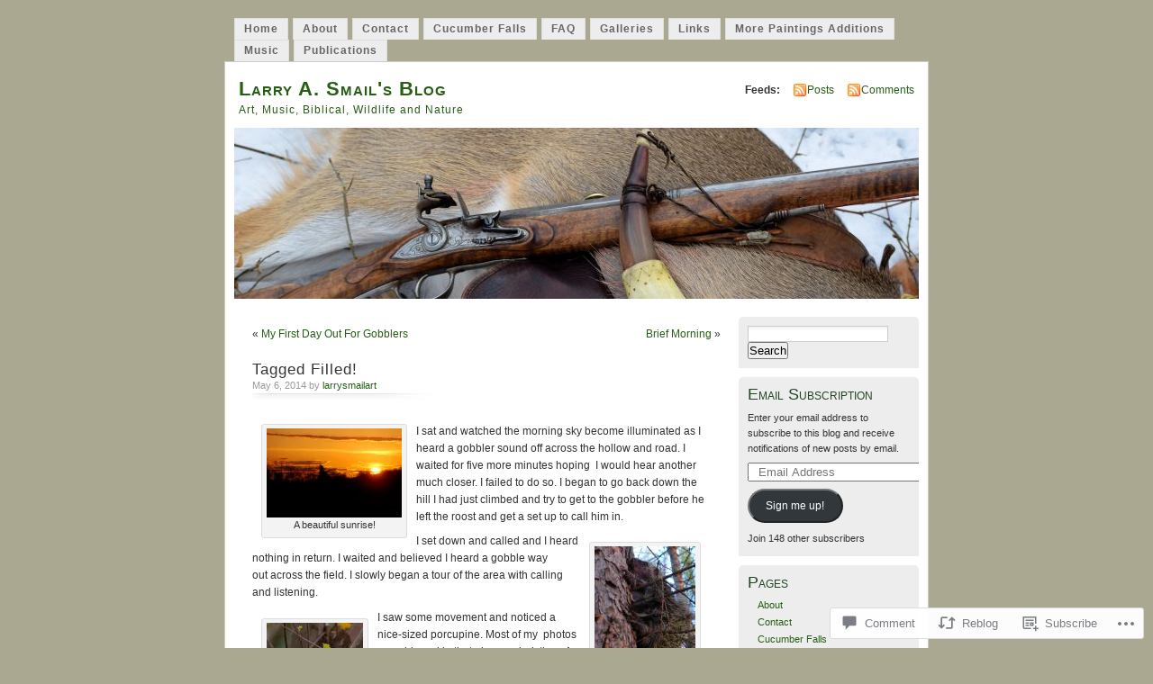

--- FILE ---
content_type: text/html; charset=UTF-8
request_url: https://larrysmailart.com/2014/05/06/tagged-filled/
body_size: 28811
content:
<!DOCTYPE html PUBLIC "-//W3C//DTD XHTML 1.0 Transitional//EN" "http://www.w3.org/TR/xhtml1/DTD/xhtml1-transitional.dtd">
<html xmlns="http://www.w3.org/1999/xhtml" lang="en">
<head profile="http://gmpg.org/xfn/11">
<meta http-equiv="Content-Type" content="text/html; charset=UTF-8" />
<title>Tagged Filled! | Larry A. Smail&#039;s Blog</title>
<link rel="pingback" href="https://larrysmailart.com/xmlrpc.php" />
<meta name='robots' content='max-image-preview:large' />

<!-- Async WordPress.com Remote Login -->
<script id="wpcom_remote_login_js">
var wpcom_remote_login_extra_auth = '';
function wpcom_remote_login_remove_dom_node_id( element_id ) {
	var dom_node = document.getElementById( element_id );
	if ( dom_node ) { dom_node.parentNode.removeChild( dom_node ); }
}
function wpcom_remote_login_remove_dom_node_classes( class_name ) {
	var dom_nodes = document.querySelectorAll( '.' + class_name );
	for ( var i = 0; i < dom_nodes.length; i++ ) {
		dom_nodes[ i ].parentNode.removeChild( dom_nodes[ i ] );
	}
}
function wpcom_remote_login_final_cleanup() {
	wpcom_remote_login_remove_dom_node_classes( "wpcom_remote_login_msg" );
	wpcom_remote_login_remove_dom_node_id( "wpcom_remote_login_key" );
	wpcom_remote_login_remove_dom_node_id( "wpcom_remote_login_validate" );
	wpcom_remote_login_remove_dom_node_id( "wpcom_remote_login_js" );
	wpcom_remote_login_remove_dom_node_id( "wpcom_request_access_iframe" );
	wpcom_remote_login_remove_dom_node_id( "wpcom_request_access_styles" );
}

// Watch for messages back from the remote login
window.addEventListener( "message", function( e ) {
	if ( e.origin === "https://r-login.wordpress.com" ) {
		var data = {};
		try {
			data = JSON.parse( e.data );
		} catch( e ) {
			wpcom_remote_login_final_cleanup();
			return;
		}

		if ( data.msg === 'LOGIN' ) {
			// Clean up the login check iframe
			wpcom_remote_login_remove_dom_node_id( "wpcom_remote_login_key" );

			var id_regex = new RegExp( /^[0-9]+$/ );
			var token_regex = new RegExp( /^.*|.*|.*$/ );
			if (
				token_regex.test( data.token )
				&& id_regex.test( data.wpcomid )
			) {
				// We have everything we need to ask for a login
				var script = document.createElement( "script" );
				script.setAttribute( "id", "wpcom_remote_login_validate" );
				script.src = '/remote-login.php?wpcom_remote_login=validate'
					+ '&wpcomid=' + data.wpcomid
					+ '&token=' + encodeURIComponent( data.token )
					+ '&host=' + window.location.protocol
					+ '//' + window.location.hostname
					+ '&postid=4095'
					+ '&is_singular=1';
				document.body.appendChild( script );
			}

			return;
		}

		// Safari ITP, not logged in, so redirect
		if ( data.msg === 'LOGIN-REDIRECT' ) {
			window.location = 'https://wordpress.com/log-in?redirect_to=' + window.location.href;
			return;
		}

		// Safari ITP, storage access failed, remove the request
		if ( data.msg === 'LOGIN-REMOVE' ) {
			var css_zap = 'html { -webkit-transition: margin-top 1s; transition: margin-top 1s; } /* 9001 */ html { margin-top: 0 !important; } * html body { margin-top: 0 !important; } @media screen and ( max-width: 782px ) { html { margin-top: 0 !important; } * html body { margin-top: 0 !important; } }';
			var style_zap = document.createElement( 'style' );
			style_zap.type = 'text/css';
			style_zap.appendChild( document.createTextNode( css_zap ) );
			document.body.appendChild( style_zap );

			var e = document.getElementById( 'wpcom_request_access_iframe' );
			e.parentNode.removeChild( e );

			document.cookie = 'wordpress_com_login_access=denied; path=/; max-age=31536000';

			return;
		}

		// Safari ITP
		if ( data.msg === 'REQUEST_ACCESS' ) {
			console.log( 'request access: safari' );

			// Check ITP iframe enable/disable knob
			if ( wpcom_remote_login_extra_auth !== 'safari_itp_iframe' ) {
				return;
			}

			// If we are in a "private window" there is no ITP.
			var private_window = false;
			try {
				var opendb = window.openDatabase( null, null, null, null );
			} catch( e ) {
				private_window = true;
			}

			if ( private_window ) {
				console.log( 'private window' );
				return;
			}

			var iframe = document.createElement( 'iframe' );
			iframe.id = 'wpcom_request_access_iframe';
			iframe.setAttribute( 'scrolling', 'no' );
			iframe.setAttribute( 'sandbox', 'allow-storage-access-by-user-activation allow-scripts allow-same-origin allow-top-navigation-by-user-activation' );
			iframe.src = 'https://r-login.wordpress.com/remote-login.php?wpcom_remote_login=request_access&origin=' + encodeURIComponent( data.origin ) + '&wpcomid=' + encodeURIComponent( data.wpcomid );

			var css = 'html { -webkit-transition: margin-top 1s; transition: margin-top 1s; } /* 9001 */ html { margin-top: 46px !important; } * html body { margin-top: 46px !important; } @media screen and ( max-width: 660px ) { html { margin-top: 71px !important; } * html body { margin-top: 71px !important; } #wpcom_request_access_iframe { display: block; height: 71px !important; } } #wpcom_request_access_iframe { border: 0px; height: 46px; position: fixed; top: 0; left: 0; width: 100%; min-width: 100%; z-index: 99999; background: #23282d; } ';

			var style = document.createElement( 'style' );
			style.type = 'text/css';
			style.id = 'wpcom_request_access_styles';
			style.appendChild( document.createTextNode( css ) );
			document.body.appendChild( style );

			document.body.appendChild( iframe );
		}

		if ( data.msg === 'DONE' ) {
			wpcom_remote_login_final_cleanup();
		}
	}
}, false );

// Inject the remote login iframe after the page has had a chance to load
// more critical resources
window.addEventListener( "DOMContentLoaded", function( e ) {
	var iframe = document.createElement( "iframe" );
	iframe.style.display = "none";
	iframe.setAttribute( "scrolling", "no" );
	iframe.setAttribute( "id", "wpcom_remote_login_key" );
	iframe.src = "https://r-login.wordpress.com/remote-login.php"
		+ "?wpcom_remote_login=key"
		+ "&origin=aHR0cHM6Ly9sYXJyeXNtYWlsYXJ0LmNvbQ%3D%3D"
		+ "&wpcomid=12652753"
		+ "&time=" + Math.floor( Date.now() / 1000 );
	document.body.appendChild( iframe );
}, false );
</script>
<link rel='dns-prefetch' href='//widgets.wp.com' />
<link rel='dns-prefetch' href='//s0.wp.com' />
<link rel="alternate" type="application/rss+xml" title="Larry A. Smail&#039;s Blog &raquo; Feed" href="https://larrysmailart.com/feed/" />
<link rel="alternate" type="application/rss+xml" title="Larry A. Smail&#039;s Blog &raquo; Comments Feed" href="https://larrysmailart.com/comments/feed/" />
<link rel="alternate" type="application/rss+xml" title="Larry A. Smail&#039;s Blog &raquo; Tagged Filled! Comments Feed" href="https://larrysmailart.com/2014/05/06/tagged-filled/feed/" />
	<script type="text/javascript">
		/* <![CDATA[ */
		function addLoadEvent(func) {
			var oldonload = window.onload;
			if (typeof window.onload != 'function') {
				window.onload = func;
			} else {
				window.onload = function () {
					oldonload();
					func();
				}
			}
		}
		/* ]]> */
	</script>
	<link crossorigin='anonymous' rel='stylesheet' id='all-css-0-1' href='/_static/??-eJx9jFsKwkAMAC/kGnzU4od4lnabarqbZDFZpLfXiiCI+DkwM3AvIao4igPXUHK9kBhM6KWL6c1gVYB1qBkNbpg7xyEUNf+idTRbwe9jpoSf74v+6SQjCfkMfkV+hqX2wGQ+Z9W0hGc+bdpmt22Ph30zPQC8RUp9&cssminify=yes' type='text/css' media='all' />
<style id='wp-emoji-styles-inline-css'>

	img.wp-smiley, img.emoji {
		display: inline !important;
		border: none !important;
		box-shadow: none !important;
		height: 1em !important;
		width: 1em !important;
		margin: 0 0.07em !important;
		vertical-align: -0.1em !important;
		background: none !important;
		padding: 0 !important;
	}
/*# sourceURL=wp-emoji-styles-inline-css */
</style>
<link crossorigin='anonymous' rel='stylesheet' id='all-css-2-1' href='/wp-content/plugins/gutenberg-core/v22.2.0/build/styles/block-library/style.css?m=1764855221i&cssminify=yes' type='text/css' media='all' />
<style id='wp-block-library-inline-css'>
.has-text-align-justify {
	text-align:justify;
}
.has-text-align-justify{text-align:justify;}

/*# sourceURL=wp-block-library-inline-css */
</style><style id='global-styles-inline-css'>
:root{--wp--preset--aspect-ratio--square: 1;--wp--preset--aspect-ratio--4-3: 4/3;--wp--preset--aspect-ratio--3-4: 3/4;--wp--preset--aspect-ratio--3-2: 3/2;--wp--preset--aspect-ratio--2-3: 2/3;--wp--preset--aspect-ratio--16-9: 16/9;--wp--preset--aspect-ratio--9-16: 9/16;--wp--preset--color--black: #000000;--wp--preset--color--cyan-bluish-gray: #abb8c3;--wp--preset--color--white: #ffffff;--wp--preset--color--pale-pink: #f78da7;--wp--preset--color--vivid-red: #cf2e2e;--wp--preset--color--luminous-vivid-orange: #ff6900;--wp--preset--color--luminous-vivid-amber: #fcb900;--wp--preset--color--light-green-cyan: #7bdcb5;--wp--preset--color--vivid-green-cyan: #00d084;--wp--preset--color--pale-cyan-blue: #8ed1fc;--wp--preset--color--vivid-cyan-blue: #0693e3;--wp--preset--color--vivid-purple: #9b51e0;--wp--preset--gradient--vivid-cyan-blue-to-vivid-purple: linear-gradient(135deg,rgb(6,147,227) 0%,rgb(155,81,224) 100%);--wp--preset--gradient--light-green-cyan-to-vivid-green-cyan: linear-gradient(135deg,rgb(122,220,180) 0%,rgb(0,208,130) 100%);--wp--preset--gradient--luminous-vivid-amber-to-luminous-vivid-orange: linear-gradient(135deg,rgb(252,185,0) 0%,rgb(255,105,0) 100%);--wp--preset--gradient--luminous-vivid-orange-to-vivid-red: linear-gradient(135deg,rgb(255,105,0) 0%,rgb(207,46,46) 100%);--wp--preset--gradient--very-light-gray-to-cyan-bluish-gray: linear-gradient(135deg,rgb(238,238,238) 0%,rgb(169,184,195) 100%);--wp--preset--gradient--cool-to-warm-spectrum: linear-gradient(135deg,rgb(74,234,220) 0%,rgb(151,120,209) 20%,rgb(207,42,186) 40%,rgb(238,44,130) 60%,rgb(251,105,98) 80%,rgb(254,248,76) 100%);--wp--preset--gradient--blush-light-purple: linear-gradient(135deg,rgb(255,206,236) 0%,rgb(152,150,240) 100%);--wp--preset--gradient--blush-bordeaux: linear-gradient(135deg,rgb(254,205,165) 0%,rgb(254,45,45) 50%,rgb(107,0,62) 100%);--wp--preset--gradient--luminous-dusk: linear-gradient(135deg,rgb(255,203,112) 0%,rgb(199,81,192) 50%,rgb(65,88,208) 100%);--wp--preset--gradient--pale-ocean: linear-gradient(135deg,rgb(255,245,203) 0%,rgb(182,227,212) 50%,rgb(51,167,181) 100%);--wp--preset--gradient--electric-grass: linear-gradient(135deg,rgb(202,248,128) 0%,rgb(113,206,126) 100%);--wp--preset--gradient--midnight: linear-gradient(135deg,rgb(2,3,129) 0%,rgb(40,116,252) 100%);--wp--preset--font-size--small: 13px;--wp--preset--font-size--medium: 20px;--wp--preset--font-size--large: 36px;--wp--preset--font-size--x-large: 42px;--wp--preset--font-family--albert-sans: 'Albert Sans', sans-serif;--wp--preset--font-family--alegreya: Alegreya, serif;--wp--preset--font-family--arvo: Arvo, serif;--wp--preset--font-family--bodoni-moda: 'Bodoni Moda', serif;--wp--preset--font-family--bricolage-grotesque: 'Bricolage Grotesque', sans-serif;--wp--preset--font-family--cabin: Cabin, sans-serif;--wp--preset--font-family--chivo: Chivo, sans-serif;--wp--preset--font-family--commissioner: Commissioner, sans-serif;--wp--preset--font-family--cormorant: Cormorant, serif;--wp--preset--font-family--courier-prime: 'Courier Prime', monospace;--wp--preset--font-family--crimson-pro: 'Crimson Pro', serif;--wp--preset--font-family--dm-mono: 'DM Mono', monospace;--wp--preset--font-family--dm-sans: 'DM Sans', sans-serif;--wp--preset--font-family--dm-serif-display: 'DM Serif Display', serif;--wp--preset--font-family--domine: Domine, serif;--wp--preset--font-family--eb-garamond: 'EB Garamond', serif;--wp--preset--font-family--epilogue: Epilogue, sans-serif;--wp--preset--font-family--fahkwang: Fahkwang, sans-serif;--wp--preset--font-family--figtree: Figtree, sans-serif;--wp--preset--font-family--fira-sans: 'Fira Sans', sans-serif;--wp--preset--font-family--fjalla-one: 'Fjalla One', sans-serif;--wp--preset--font-family--fraunces: Fraunces, serif;--wp--preset--font-family--gabarito: Gabarito, system-ui;--wp--preset--font-family--ibm-plex-mono: 'IBM Plex Mono', monospace;--wp--preset--font-family--ibm-plex-sans: 'IBM Plex Sans', sans-serif;--wp--preset--font-family--ibarra-real-nova: 'Ibarra Real Nova', serif;--wp--preset--font-family--instrument-serif: 'Instrument Serif', serif;--wp--preset--font-family--inter: Inter, sans-serif;--wp--preset--font-family--josefin-sans: 'Josefin Sans', sans-serif;--wp--preset--font-family--jost: Jost, sans-serif;--wp--preset--font-family--libre-baskerville: 'Libre Baskerville', serif;--wp--preset--font-family--libre-franklin: 'Libre Franklin', sans-serif;--wp--preset--font-family--literata: Literata, serif;--wp--preset--font-family--lora: Lora, serif;--wp--preset--font-family--merriweather: Merriweather, serif;--wp--preset--font-family--montserrat: Montserrat, sans-serif;--wp--preset--font-family--newsreader: Newsreader, serif;--wp--preset--font-family--noto-sans-mono: 'Noto Sans Mono', sans-serif;--wp--preset--font-family--nunito: Nunito, sans-serif;--wp--preset--font-family--open-sans: 'Open Sans', sans-serif;--wp--preset--font-family--overpass: Overpass, sans-serif;--wp--preset--font-family--pt-serif: 'PT Serif', serif;--wp--preset--font-family--petrona: Petrona, serif;--wp--preset--font-family--piazzolla: Piazzolla, serif;--wp--preset--font-family--playfair-display: 'Playfair Display', serif;--wp--preset--font-family--plus-jakarta-sans: 'Plus Jakarta Sans', sans-serif;--wp--preset--font-family--poppins: Poppins, sans-serif;--wp--preset--font-family--raleway: Raleway, sans-serif;--wp--preset--font-family--roboto: Roboto, sans-serif;--wp--preset--font-family--roboto-slab: 'Roboto Slab', serif;--wp--preset--font-family--rubik: Rubik, sans-serif;--wp--preset--font-family--rufina: Rufina, serif;--wp--preset--font-family--sora: Sora, sans-serif;--wp--preset--font-family--source-sans-3: 'Source Sans 3', sans-serif;--wp--preset--font-family--source-serif-4: 'Source Serif 4', serif;--wp--preset--font-family--space-mono: 'Space Mono', monospace;--wp--preset--font-family--syne: Syne, sans-serif;--wp--preset--font-family--texturina: Texturina, serif;--wp--preset--font-family--urbanist: Urbanist, sans-serif;--wp--preset--font-family--work-sans: 'Work Sans', sans-serif;--wp--preset--spacing--20: 0.44rem;--wp--preset--spacing--30: 0.67rem;--wp--preset--spacing--40: 1rem;--wp--preset--spacing--50: 1.5rem;--wp--preset--spacing--60: 2.25rem;--wp--preset--spacing--70: 3.38rem;--wp--preset--spacing--80: 5.06rem;--wp--preset--shadow--natural: 6px 6px 9px rgba(0, 0, 0, 0.2);--wp--preset--shadow--deep: 12px 12px 50px rgba(0, 0, 0, 0.4);--wp--preset--shadow--sharp: 6px 6px 0px rgba(0, 0, 0, 0.2);--wp--preset--shadow--outlined: 6px 6px 0px -3px rgb(255, 255, 255), 6px 6px rgb(0, 0, 0);--wp--preset--shadow--crisp: 6px 6px 0px rgb(0, 0, 0);}:where(.is-layout-flex){gap: 0.5em;}:where(.is-layout-grid){gap: 0.5em;}body .is-layout-flex{display: flex;}.is-layout-flex{flex-wrap: wrap;align-items: center;}.is-layout-flex > :is(*, div){margin: 0;}body .is-layout-grid{display: grid;}.is-layout-grid > :is(*, div){margin: 0;}:where(.wp-block-columns.is-layout-flex){gap: 2em;}:where(.wp-block-columns.is-layout-grid){gap: 2em;}:where(.wp-block-post-template.is-layout-flex){gap: 1.25em;}:where(.wp-block-post-template.is-layout-grid){gap: 1.25em;}.has-black-color{color: var(--wp--preset--color--black) !important;}.has-cyan-bluish-gray-color{color: var(--wp--preset--color--cyan-bluish-gray) !important;}.has-white-color{color: var(--wp--preset--color--white) !important;}.has-pale-pink-color{color: var(--wp--preset--color--pale-pink) !important;}.has-vivid-red-color{color: var(--wp--preset--color--vivid-red) !important;}.has-luminous-vivid-orange-color{color: var(--wp--preset--color--luminous-vivid-orange) !important;}.has-luminous-vivid-amber-color{color: var(--wp--preset--color--luminous-vivid-amber) !important;}.has-light-green-cyan-color{color: var(--wp--preset--color--light-green-cyan) !important;}.has-vivid-green-cyan-color{color: var(--wp--preset--color--vivid-green-cyan) !important;}.has-pale-cyan-blue-color{color: var(--wp--preset--color--pale-cyan-blue) !important;}.has-vivid-cyan-blue-color{color: var(--wp--preset--color--vivid-cyan-blue) !important;}.has-vivid-purple-color{color: var(--wp--preset--color--vivid-purple) !important;}.has-black-background-color{background-color: var(--wp--preset--color--black) !important;}.has-cyan-bluish-gray-background-color{background-color: var(--wp--preset--color--cyan-bluish-gray) !important;}.has-white-background-color{background-color: var(--wp--preset--color--white) !important;}.has-pale-pink-background-color{background-color: var(--wp--preset--color--pale-pink) !important;}.has-vivid-red-background-color{background-color: var(--wp--preset--color--vivid-red) !important;}.has-luminous-vivid-orange-background-color{background-color: var(--wp--preset--color--luminous-vivid-orange) !important;}.has-luminous-vivid-amber-background-color{background-color: var(--wp--preset--color--luminous-vivid-amber) !important;}.has-light-green-cyan-background-color{background-color: var(--wp--preset--color--light-green-cyan) !important;}.has-vivid-green-cyan-background-color{background-color: var(--wp--preset--color--vivid-green-cyan) !important;}.has-pale-cyan-blue-background-color{background-color: var(--wp--preset--color--pale-cyan-blue) !important;}.has-vivid-cyan-blue-background-color{background-color: var(--wp--preset--color--vivid-cyan-blue) !important;}.has-vivid-purple-background-color{background-color: var(--wp--preset--color--vivid-purple) !important;}.has-black-border-color{border-color: var(--wp--preset--color--black) !important;}.has-cyan-bluish-gray-border-color{border-color: var(--wp--preset--color--cyan-bluish-gray) !important;}.has-white-border-color{border-color: var(--wp--preset--color--white) !important;}.has-pale-pink-border-color{border-color: var(--wp--preset--color--pale-pink) !important;}.has-vivid-red-border-color{border-color: var(--wp--preset--color--vivid-red) !important;}.has-luminous-vivid-orange-border-color{border-color: var(--wp--preset--color--luminous-vivid-orange) !important;}.has-luminous-vivid-amber-border-color{border-color: var(--wp--preset--color--luminous-vivid-amber) !important;}.has-light-green-cyan-border-color{border-color: var(--wp--preset--color--light-green-cyan) !important;}.has-vivid-green-cyan-border-color{border-color: var(--wp--preset--color--vivid-green-cyan) !important;}.has-pale-cyan-blue-border-color{border-color: var(--wp--preset--color--pale-cyan-blue) !important;}.has-vivid-cyan-blue-border-color{border-color: var(--wp--preset--color--vivid-cyan-blue) !important;}.has-vivid-purple-border-color{border-color: var(--wp--preset--color--vivid-purple) !important;}.has-vivid-cyan-blue-to-vivid-purple-gradient-background{background: var(--wp--preset--gradient--vivid-cyan-blue-to-vivid-purple) !important;}.has-light-green-cyan-to-vivid-green-cyan-gradient-background{background: var(--wp--preset--gradient--light-green-cyan-to-vivid-green-cyan) !important;}.has-luminous-vivid-amber-to-luminous-vivid-orange-gradient-background{background: var(--wp--preset--gradient--luminous-vivid-amber-to-luminous-vivid-orange) !important;}.has-luminous-vivid-orange-to-vivid-red-gradient-background{background: var(--wp--preset--gradient--luminous-vivid-orange-to-vivid-red) !important;}.has-very-light-gray-to-cyan-bluish-gray-gradient-background{background: var(--wp--preset--gradient--very-light-gray-to-cyan-bluish-gray) !important;}.has-cool-to-warm-spectrum-gradient-background{background: var(--wp--preset--gradient--cool-to-warm-spectrum) !important;}.has-blush-light-purple-gradient-background{background: var(--wp--preset--gradient--blush-light-purple) !important;}.has-blush-bordeaux-gradient-background{background: var(--wp--preset--gradient--blush-bordeaux) !important;}.has-luminous-dusk-gradient-background{background: var(--wp--preset--gradient--luminous-dusk) !important;}.has-pale-ocean-gradient-background{background: var(--wp--preset--gradient--pale-ocean) !important;}.has-electric-grass-gradient-background{background: var(--wp--preset--gradient--electric-grass) !important;}.has-midnight-gradient-background{background: var(--wp--preset--gradient--midnight) !important;}.has-small-font-size{font-size: var(--wp--preset--font-size--small) !important;}.has-medium-font-size{font-size: var(--wp--preset--font-size--medium) !important;}.has-large-font-size{font-size: var(--wp--preset--font-size--large) !important;}.has-x-large-font-size{font-size: var(--wp--preset--font-size--x-large) !important;}.has-albert-sans-font-family{font-family: var(--wp--preset--font-family--albert-sans) !important;}.has-alegreya-font-family{font-family: var(--wp--preset--font-family--alegreya) !important;}.has-arvo-font-family{font-family: var(--wp--preset--font-family--arvo) !important;}.has-bodoni-moda-font-family{font-family: var(--wp--preset--font-family--bodoni-moda) !important;}.has-bricolage-grotesque-font-family{font-family: var(--wp--preset--font-family--bricolage-grotesque) !important;}.has-cabin-font-family{font-family: var(--wp--preset--font-family--cabin) !important;}.has-chivo-font-family{font-family: var(--wp--preset--font-family--chivo) !important;}.has-commissioner-font-family{font-family: var(--wp--preset--font-family--commissioner) !important;}.has-cormorant-font-family{font-family: var(--wp--preset--font-family--cormorant) !important;}.has-courier-prime-font-family{font-family: var(--wp--preset--font-family--courier-prime) !important;}.has-crimson-pro-font-family{font-family: var(--wp--preset--font-family--crimson-pro) !important;}.has-dm-mono-font-family{font-family: var(--wp--preset--font-family--dm-mono) !important;}.has-dm-sans-font-family{font-family: var(--wp--preset--font-family--dm-sans) !important;}.has-dm-serif-display-font-family{font-family: var(--wp--preset--font-family--dm-serif-display) !important;}.has-domine-font-family{font-family: var(--wp--preset--font-family--domine) !important;}.has-eb-garamond-font-family{font-family: var(--wp--preset--font-family--eb-garamond) !important;}.has-epilogue-font-family{font-family: var(--wp--preset--font-family--epilogue) !important;}.has-fahkwang-font-family{font-family: var(--wp--preset--font-family--fahkwang) !important;}.has-figtree-font-family{font-family: var(--wp--preset--font-family--figtree) !important;}.has-fira-sans-font-family{font-family: var(--wp--preset--font-family--fira-sans) !important;}.has-fjalla-one-font-family{font-family: var(--wp--preset--font-family--fjalla-one) !important;}.has-fraunces-font-family{font-family: var(--wp--preset--font-family--fraunces) !important;}.has-gabarito-font-family{font-family: var(--wp--preset--font-family--gabarito) !important;}.has-ibm-plex-mono-font-family{font-family: var(--wp--preset--font-family--ibm-plex-mono) !important;}.has-ibm-plex-sans-font-family{font-family: var(--wp--preset--font-family--ibm-plex-sans) !important;}.has-ibarra-real-nova-font-family{font-family: var(--wp--preset--font-family--ibarra-real-nova) !important;}.has-instrument-serif-font-family{font-family: var(--wp--preset--font-family--instrument-serif) !important;}.has-inter-font-family{font-family: var(--wp--preset--font-family--inter) !important;}.has-josefin-sans-font-family{font-family: var(--wp--preset--font-family--josefin-sans) !important;}.has-jost-font-family{font-family: var(--wp--preset--font-family--jost) !important;}.has-libre-baskerville-font-family{font-family: var(--wp--preset--font-family--libre-baskerville) !important;}.has-libre-franklin-font-family{font-family: var(--wp--preset--font-family--libre-franklin) !important;}.has-literata-font-family{font-family: var(--wp--preset--font-family--literata) !important;}.has-lora-font-family{font-family: var(--wp--preset--font-family--lora) !important;}.has-merriweather-font-family{font-family: var(--wp--preset--font-family--merriweather) !important;}.has-montserrat-font-family{font-family: var(--wp--preset--font-family--montserrat) !important;}.has-newsreader-font-family{font-family: var(--wp--preset--font-family--newsreader) !important;}.has-noto-sans-mono-font-family{font-family: var(--wp--preset--font-family--noto-sans-mono) !important;}.has-nunito-font-family{font-family: var(--wp--preset--font-family--nunito) !important;}.has-open-sans-font-family{font-family: var(--wp--preset--font-family--open-sans) !important;}.has-overpass-font-family{font-family: var(--wp--preset--font-family--overpass) !important;}.has-pt-serif-font-family{font-family: var(--wp--preset--font-family--pt-serif) !important;}.has-petrona-font-family{font-family: var(--wp--preset--font-family--petrona) !important;}.has-piazzolla-font-family{font-family: var(--wp--preset--font-family--piazzolla) !important;}.has-playfair-display-font-family{font-family: var(--wp--preset--font-family--playfair-display) !important;}.has-plus-jakarta-sans-font-family{font-family: var(--wp--preset--font-family--plus-jakarta-sans) !important;}.has-poppins-font-family{font-family: var(--wp--preset--font-family--poppins) !important;}.has-raleway-font-family{font-family: var(--wp--preset--font-family--raleway) !important;}.has-roboto-font-family{font-family: var(--wp--preset--font-family--roboto) !important;}.has-roboto-slab-font-family{font-family: var(--wp--preset--font-family--roboto-slab) !important;}.has-rubik-font-family{font-family: var(--wp--preset--font-family--rubik) !important;}.has-rufina-font-family{font-family: var(--wp--preset--font-family--rufina) !important;}.has-sora-font-family{font-family: var(--wp--preset--font-family--sora) !important;}.has-source-sans-3-font-family{font-family: var(--wp--preset--font-family--source-sans-3) !important;}.has-source-serif-4-font-family{font-family: var(--wp--preset--font-family--source-serif-4) !important;}.has-space-mono-font-family{font-family: var(--wp--preset--font-family--space-mono) !important;}.has-syne-font-family{font-family: var(--wp--preset--font-family--syne) !important;}.has-texturina-font-family{font-family: var(--wp--preset--font-family--texturina) !important;}.has-urbanist-font-family{font-family: var(--wp--preset--font-family--urbanist) !important;}.has-work-sans-font-family{font-family: var(--wp--preset--font-family--work-sans) !important;}
/*# sourceURL=global-styles-inline-css */
</style>

<style id='classic-theme-styles-inline-css'>
/*! This file is auto-generated */
.wp-block-button__link{color:#fff;background-color:#32373c;border-radius:9999px;box-shadow:none;text-decoration:none;padding:calc(.667em + 2px) calc(1.333em + 2px);font-size:1.125em}.wp-block-file__button{background:#32373c;color:#fff;text-decoration:none}
/*# sourceURL=/wp-includes/css/classic-themes.min.css */
</style>
<link crossorigin='anonymous' rel='stylesheet' id='all-css-4-1' href='/_static/??-eJx9jksOwjAMRC9EcCsEFQvEUVA+FqTUSRQ77fVxVbEBxMaSZ+bZA0sxPifBJEDNlKndY2LwuaLqVKyAJghDtDghaWzvmXfwG1uKMsa5UpHZ6KTYyMhDQf7HjSjF+qdRaTuxGcAtvb3bjCnkCrZJJisS/RcFXD24FqcAM1ann1VcK/Pnvna50qUfTl3XH8+HYXwBNR1jhQ==&cssminify=yes' type='text/css' media='all' />
<link rel='stylesheet' id='verbum-gutenberg-css-css' href='https://widgets.wp.com/verbum-block-editor/block-editor.css?ver=1738686361' media='all' />
<link crossorigin='anonymous' rel='stylesheet' id='all-css-6-1' href='/_static/??-eJx9i0EOgzAMBD9EaqFUFA6It0DkpgEnjrCjqr8HbumF0+5IM/DNxnFSTAr6wYgCuSwQg+iPmDe4Fh9OpIFKjcVkKj4kgR0XYn9eD6dV4V3kkQ2xmzVw+gPzpjnsVzrFsX09226w1vbrASUUPi4=&cssminify=yes' type='text/css' media='all' />
<link crossorigin='anonymous' rel='stylesheet' id='print-css-7-1' href='/wp-content/mu-plugins/global-print/global-print.css?m=1465851035i&cssminify=yes' type='text/css' media='print' />
<style id='jetpack-global-styles-frontend-style-inline-css'>
:root { --font-headings: unset; --font-base: unset; --font-headings-default: -apple-system,BlinkMacSystemFont,"Segoe UI",Roboto,Oxygen-Sans,Ubuntu,Cantarell,"Helvetica Neue",sans-serif; --font-base-default: -apple-system,BlinkMacSystemFont,"Segoe UI",Roboto,Oxygen-Sans,Ubuntu,Cantarell,"Helvetica Neue",sans-serif;}
/*# sourceURL=jetpack-global-styles-frontend-style-inline-css */
</style>
<link crossorigin='anonymous' rel='stylesheet' id='all-css-10-1' href='/_static/??-eJyNjcsKAjEMRX/IGtQZBxfip0hMS9sxTYppGfx7H7gRN+7ugcs5sFRHKi1Ig9Jd5R6zGMyhVaTrh8G6QFHfORhYwlvw6P39PbPENZmt4G/ROQuBKWVkxxrVvuBH1lIoz2waILJekF+HUzlupnG3nQ77YZwfuRJIaQ==&cssminify=yes' type='text/css' media='all' />
<script type="text/javascript" id="jetpack_related-posts-js-extra">
/* <![CDATA[ */
var related_posts_js_options = {"post_heading":"h4"};
//# sourceURL=jetpack_related-posts-js-extra
/* ]]> */
</script>
<script type="text/javascript" id="wpcom-actionbar-placeholder-js-extra">
/* <![CDATA[ */
var actionbardata = {"siteID":"12652753","postID":"4095","siteURL":"https://larrysmailart.com","xhrURL":"https://larrysmailart.com/wp-admin/admin-ajax.php","nonce":"a1fa0fa1af","isLoggedIn":"","statusMessage":"","subsEmailDefault":"instantly","proxyScriptUrl":"https://s0.wp.com/wp-content/js/wpcom-proxy-request.js?m=1513050504i&amp;ver=20211021","shortlink":"https://wp.me/pR5yF-143","i18n":{"followedText":"New posts from this site will now appear in your \u003Ca href=\"https://wordpress.com/reader\"\u003EReader\u003C/a\u003E","foldBar":"Collapse this bar","unfoldBar":"Expand this bar","shortLinkCopied":"Shortlink copied to clipboard."}};
//# sourceURL=wpcom-actionbar-placeholder-js-extra
/* ]]> */
</script>
<script type="text/javascript" id="jetpack-mu-wpcom-settings-js-before">
/* <![CDATA[ */
var JETPACK_MU_WPCOM_SETTINGS = {"assetsUrl":"https://s0.wp.com/wp-content/mu-plugins/jetpack-mu-wpcom-plugin/sun/jetpack_vendor/automattic/jetpack-mu-wpcom/src/build/"};
//# sourceURL=jetpack-mu-wpcom-settings-js-before
/* ]]> */
</script>
<script crossorigin='anonymous' type='text/javascript'  src='/_static/??/wp-content/mu-plugins/jetpack-plugin/sun/_inc/build/related-posts/related-posts.min.js,/wp-content/js/rlt-proxy.js?m=1755011788j'></script>
<script type="text/javascript" id="rlt-proxy-js-after">
/* <![CDATA[ */
	rltInitialize( {"token":null,"iframeOrigins":["https:\/\/widgets.wp.com"]} );
//# sourceURL=rlt-proxy-js-after
/* ]]> */
</script>
<link rel="EditURI" type="application/rsd+xml" title="RSD" href="https://larrysmailart.wordpress.com/xmlrpc.php?rsd" />
<meta name="generator" content="WordPress.com" />
<link rel="canonical" href="https://larrysmailart.com/2014/05/06/tagged-filled/" />
<link rel='shortlink' href='https://wp.me/pR5yF-143' />
<link rel="alternate" type="application/json+oembed" href="https://public-api.wordpress.com/oembed/?format=json&amp;url=https%3A%2F%2Flarrysmailart.com%2F2014%2F05%2F06%2Ftagged-filled%2F&amp;for=wpcom-auto-discovery" /><link rel="alternate" type="application/xml+oembed" href="https://public-api.wordpress.com/oembed/?format=xml&amp;url=https%3A%2F%2Flarrysmailart.com%2F2014%2F05%2F06%2Ftagged-filled%2F&amp;for=wpcom-auto-discovery" />
<!-- Jetpack Open Graph Tags -->
<meta property="og:type" content="article" />
<meta property="og:title" content="Tagged Filled!" />
<meta property="og:url" content="https://larrysmailart.com/2014/05/06/tagged-filled/" />
<meta property="og:description" content="I sat and watched the morning sky become illuminated as I heard a gobbler sound off across the hollow and road. I waited for five more minutes hoping  I would hear another much closer. I failed to …" />
<meta property="article:published_time" content="2014-05-06T15:18:28+00:00" />
<meta property="article:modified_time" content="2014-05-07T10:46:57+00:00" />
<meta property="og:site_name" content="Larry A. Smail&#039;s Blog" />
<meta property="og:image" content="https://larrysmailart.com/wp-content/uploads/2014/05/dsc_0003.jpg?w=150" />
<meta property="og:image:width" content="150" />
<meta property="og:image:height" content="99" />
<meta property="og:image:alt" content="A beautiful sunrise!" />
<meta property="og:locale" content="en_US" />
<meta property="article:publisher" content="https://www.facebook.com/WordPresscom" />
<meta name="twitter:text:title" content="Tagged Filled!" />
<meta name="twitter:image" content="https://larrysmailart.com/wp-content/uploads/2014/05/dsc_0003.jpg?w=144" />
<meta name="twitter:image:alt" content="A beautiful sunrise!" />
<meta name="twitter:card" content="summary" />

<!-- End Jetpack Open Graph Tags -->
<link rel="shortcut icon" type="image/x-icon" href="https://secure.gravatar.com/blavatar/db689380086babad9c4ae7199068461ca4d8aa6dbfc530a17d7e36c02914bf98?s=32" sizes="16x16" />
<link rel="icon" type="image/x-icon" href="https://secure.gravatar.com/blavatar/db689380086babad9c4ae7199068461ca4d8aa6dbfc530a17d7e36c02914bf98?s=32" sizes="16x16" />
<link rel="apple-touch-icon" href="https://secure.gravatar.com/blavatar/db689380086babad9c4ae7199068461ca4d8aa6dbfc530a17d7e36c02914bf98?s=114" />
<link rel='openid.server' href='https://larrysmailart.com/?openidserver=1' />
<link rel='openid.delegate' href='https://larrysmailart.com/' />
<link rel="search" type="application/opensearchdescription+xml" href="https://larrysmailart.com/osd.xml" title="Larry A. Smail&#039;s Blog" />
<link rel="search" type="application/opensearchdescription+xml" href="https://s1.wp.com/opensearch.xml" title="WordPress.com" />
<meta name="theme-color" content="#aaa891" />
		<style id="wpcom-hotfix-masterbar-style">
			@media screen and (min-width: 783px) {
				#wpadminbar .quicklinks li#wp-admin-bar-my-account.with-avatar > a img {
					margin-top: 5px;
				}
			}
		</style>
		<meta name="description" content="I sat and watched the morning sky become illuminated as I heard a gobbler sound off across the hollow and road. I waited for five more minutes hoping  I would hear another much closer. I failed to do so. I began to go back down the hill I had just climbed and try to get&hellip;" />
<style type="text/css">
			#header h1 a,
		#header h2 {
			color: #265E15 !important;
		}
				#headerimage {
			background: url('https://larrysmailart.com/wp-content/uploads/2018/01/cropped-dsc_0008.jpg') no-repeat;
			height: 200px;
		}
	</style>
<style type="text/css" id="custom-background-css">
body.custom-background { background-color: #aaa891; }
</style>
	<style type="text/css" id="custom-colors-css">	li.sidebox {
		background-image: none;
		border-radius: 5px 5px 0 0;
	}
body { background-color: #aaa891;}
</style>
<link crossorigin='anonymous' rel='stylesheet' id='all-css-0-3' href='/_static/??-eJyVjssKwkAMRX/INowP1IX4KdKmg6SdScJkQn+/FR/gTpfncjhcmLVB4Rq5QvZGk9+JDcZYtcPpxWDOcCNG6JPgZGAzaSwtmm3g50CWwVM0wK6IW0wf5z382XseckrDir1hIa0kq/tFbSZ+hK/5Eo6H3fkU9mE7Lr2lXSA=&cssminify=yes' type='text/css' media='all' />
</head>
<body id="section-index" class="wp-singular post-template-default single single-post postid-4095 single-format-standard custom-background wp-theme-pubmistylook customizer-styles-applied jetpack-reblog-enabled">


<div id="navigation" class="clearfix">
		<div class="menu">
		<ul>
			<li ><a href="https://larrysmailart.com/" title="Home">Home</a></li>
			<li class="page_item page-item-2"><a href="https://larrysmailart.com/about/">About</a></li>
<li class="page_item page-item-100"><a href="https://larrysmailart.com/contact/">Contact</a></li>
<li class="page_item page-item-7959"><a href="https://larrysmailart.com/cucumber-falls/">Cucumber Falls</a></li>
<li class="page_item page-item-22"><a href="https://larrysmailart.com/faq/">FAQ</a></li>
<li class="page_item page-item-5178 page_item_has_children"><a href="https://larrysmailart.com/galleries-2/">Galleries</a></li>
<li class="page_item page-item-1209"><a href="https://larrysmailart.com/links/">Links</a></li>
<li class="page_item page-item-777"><a href="https://larrysmailart.com/latest-paintings-2/">More Paintings Additions</a></li>
<li class="page_item page-item-95"><a href="https://larrysmailart.com/music/">Music</a></li>
<li class="page_item page-item-88"><a href="https://larrysmailart.com/publications/">Publications</a></li>
								</ul>
	</div>
</div><!-- end id:navigation -->

<div id="container">

<div id="header">
<h1><a href="https://larrysmailart.com/" title="Larry A. Smail&#039;s Blog">Larry A. Smail&#039;s Blog</a></h1>
<h2>Art, Music, Biblical, Wildlife and Nature</h2>
</div><!-- end id:header -->


	
		<div id="feedarea">
	<dl>
		<dt><strong>Feeds:</strong></dt>

			<dd><a href="https://larrysmailart.com/feed/">Posts</a></dd>
	
			<dd><a href="https://larrysmailart.com/comments/feed/">Comments</a></dd>
		</dl>
	</div><!-- end id:feedarea -->
	
	<div id="headerimage">
</div><!-- end id:headerimage -->

<div id="content">
<div id="content-main">

		
									<div class="postnav">
				<div class="alignleft">&laquo; <a href="https://larrysmailart.com/2014/05/05/my-first-day-out-for-gobblers/" rel="prev">My First Day Out For&nbsp;Gobblers</a></div>
				<div class="alignright"><a href="https://larrysmailart.com/2014/05/08/brief-morning/" rel="next">Brief Morning</a> &raquo;</div>
			</div>
			
			<div class="post-4095 post type-post status-publish format-standard hentry category-2014-spring-gobbler-season category-my-family category-wildlife" id="post-4095">
				<div class="posttitle">
					<h2>Tagged Filled!</h2>
					<p class="post-info">May 6, 2014 by <a href="https://larrysmailart.com/author/larrysmailart/" title="Posts by larrysmailart">larrysmailart</a>  </p>
				</div>

				<div class="entry">
					<div data-shortcode="caption" id="attachment_4096" style="width: 160px" class="wp-caption alignleft"><a href="https://larrysmailart.com/wp-content/uploads/2014/05/dsc_0003.jpg"><img aria-describedby="caption-attachment-4096" data-attachment-id="4096" data-permalink="https://larrysmailart.com/2014/05/06/tagged-filled/dsc_0003-28/" data-orig-file="https://larrysmailart.com/wp-content/uploads/2014/05/dsc_0003.jpg" data-orig-size="3008,2000" data-comments-opened="1" data-image-meta="{&quot;aperture&quot;:&quot;8&quot;,&quot;credit&quot;:&quot;&quot;,&quot;camera&quot;:&quot;NIKON D50&quot;,&quot;caption&quot;:&quot;&quot;,&quot;created_timestamp&quot;:&quot;1399327260&quot;,&quot;copyright&quot;:&quot;&quot;,&quot;focal_length&quot;:&quot;200&quot;,&quot;iso&quot;:&quot;0&quot;,&quot;shutter_speed&quot;:&quot;0.001&quot;,&quot;title&quot;:&quot;&quot;}" data-image-title="DSC_0003" data-image-description="" data-image-caption="&lt;p&gt;A beautiful sunrise!&lt;/p&gt;
" data-medium-file="https://larrysmailart.com/wp-content/uploads/2014/05/dsc_0003.jpg?w=300" data-large-file="https://larrysmailart.com/wp-content/uploads/2014/05/dsc_0003.jpg?w=500" class="size-thumbnail wp-image-4096" src="https://larrysmailart.com/wp-content/uploads/2014/05/dsc_0003.jpg?w=150&#038;h=99" alt="A beautiful sunrise!" width="150" height="99" srcset="https://larrysmailart.com/wp-content/uploads/2014/05/dsc_0003.jpg?w=150 150w, https://larrysmailart.com/wp-content/uploads/2014/05/dsc_0003.jpg?w=300 300w" sizes="(max-width: 150px) 100vw, 150px" /></a><p id="caption-attachment-4096" class="wp-caption-text">A beautiful sunrise!</p></div>
<p>I sat and watched the morning sky become illuminated as I heard a gobbler sound off across the hollow and road. I waited for five more minutes hoping  I would hear another much closer. I failed to do so. I began to go back down the hill I had just climbed and try to get to the gobbler before he left the roost and get a set up to call him in.</p>
<div data-shortcode="caption" id="attachment_4097" style="width: 122px" class="wp-caption alignright"><a href="https://larrysmailart.com/wp-content/uploads/2014/05/dsc_00101.jpg"><img aria-describedby="caption-attachment-4097" data-attachment-id="4097" data-permalink="https://larrysmailart.com/2014/05/06/tagged-filled/dsc_0010-22/" data-orig-file="https://larrysmailart.com/wp-content/uploads/2014/05/dsc_00101.jpg" data-orig-size="1316,1758" data-comments-opened="1" data-image-meta="{&quot;aperture&quot;:&quot;6.3&quot;,&quot;credit&quot;:&quot;&quot;,&quot;camera&quot;:&quot;NIKON D50&quot;,&quot;caption&quot;:&quot;&quot;,&quot;created_timestamp&quot;:&quot;1399327583&quot;,&quot;copyright&quot;:&quot;&quot;,&quot;focal_length&quot;:&quot;55&quot;,&quot;iso&quot;:&quot;0&quot;,&quot;shutter_speed&quot;:&quot;0.066666666666667&quot;,&quot;title&quot;:&quot;&quot;}" data-image-title="DSC_0010" data-image-description="" data-image-caption="&lt;p&gt;Porcupine&lt;/p&gt;
" data-medium-file="https://larrysmailart.com/wp-content/uploads/2014/05/dsc_00101.jpg?w=225" data-large-file="https://larrysmailart.com/wp-content/uploads/2014/05/dsc_00101.jpg?w=500" class="size-thumbnail wp-image-4097" src="https://larrysmailart.com/wp-content/uploads/2014/05/dsc_00101.jpg?w=112&#038;h=150" alt="Porcupine" width="112" height="150" srcset="https://larrysmailart.com/wp-content/uploads/2014/05/dsc_00101.jpg?w=112 112w, https://larrysmailart.com/wp-content/uploads/2014/05/dsc_00101.jpg?w=224 224w" sizes="(max-width: 112px) 100vw, 112px" /></a><p id="caption-attachment-4097" class="wp-caption-text">Porcupine</p></div>
<p>I set down and called and I heard nothing in return. I waited and believed I heard a gobble way out across the field. I slowly began a tour of the area with calling and listening.</p>
<div data-shortcode="caption" id="attachment_4098" style="width: 117px" class="wp-caption alignleft"><a href="https://larrysmailart.com/wp-content/uploads/2014/05/dsc_0001.jpg"><img aria-describedby="caption-attachment-4098" data-attachment-id="4098" data-permalink="https://larrysmailart.com/2014/05/06/tagged-filled/dsc_0001-34/" data-orig-file="https://larrysmailart.com/wp-content/uploads/2014/05/dsc_0001.jpg" data-orig-size="846,1181" data-comments-opened="1" data-image-meta="{&quot;aperture&quot;:&quot;5.6&quot;,&quot;credit&quot;:&quot;&quot;,&quot;camera&quot;:&quot;NIKON D50&quot;,&quot;caption&quot;:&quot;&quot;,&quot;created_timestamp&quot;:&quot;1399269675&quot;,&quot;copyright&quot;:&quot;&quot;,&quot;focal_length&quot;:&quot;200&quot;,&quot;iso&quot;:&quot;0&quot;,&quot;shutter_speed&quot;:&quot;0.0025&quot;,&quot;title&quot;:&quot;&quot;}" data-image-title="DSC_0001" data-image-description="" data-image-caption="&lt;p&gt;Downy Woodpecker&lt;/p&gt;
" data-medium-file="https://larrysmailart.com/wp-content/uploads/2014/05/dsc_0001.jpg?w=215" data-large-file="https://larrysmailart.com/wp-content/uploads/2014/05/dsc_0001.jpg?w=500" class="size-thumbnail wp-image-4098" src="https://larrysmailart.com/wp-content/uploads/2014/05/dsc_0001.jpg?w=107&#038;h=150" alt="Downy Woodpecker" width="107" height="150" srcset="https://larrysmailart.com/wp-content/uploads/2014/05/dsc_0001.jpg?w=107 107w, https://larrysmailart.com/wp-content/uploads/2014/05/dsc_0001.jpg?w=214 214w" sizes="(max-width: 107px) 100vw, 107px" /></a><p id="caption-attachment-4098" class="wp-caption-text">Downy Woodpecker</p></div>
<p>I saw some movement and noticed a nice-sized porcupine. Most of my  photos were blurred in that gloomy, dark time. As I circled around I heard a hen calling back to my turkey calls. I set up and she came in and close just chattering away. I hoped a gobbler would tag along behind her. None did!</p>
<div data-shortcode="caption" id="attachment_4099" style="width: 112px" class="wp-caption alignright"><a href="https://larrysmailart.com/wp-content/uploads/2014/05/dsc_0019.jpg"><img aria-describedby="caption-attachment-4099" data-attachment-id="4099" data-permalink="https://larrysmailart.com/2014/05/06/tagged-filled/dsc_0019-20/" data-orig-file="https://larrysmailart.com/wp-content/uploads/2014/05/dsc_0019.jpg" data-orig-size="1188,1739" data-comments-opened="1" data-image-meta="{&quot;aperture&quot;:&quot;5.6&quot;,&quot;credit&quot;:&quot;&quot;,&quot;camera&quot;:&quot;NIKON D50&quot;,&quot;caption&quot;:&quot;&quot;,&quot;created_timestamp&quot;:&quot;1399330895&quot;,&quot;copyright&quot;:&quot;&quot;,&quot;focal_length&quot;:&quot;200&quot;,&quot;iso&quot;:&quot;0&quot;,&quot;shutter_speed&quot;:&quot;0.008&quot;,&quot;title&quot;:&quot;&quot;}" data-image-title="DSC_0019" data-image-description="" data-image-caption="&lt;p&gt;This deer almost walked into me!&lt;/p&gt;
" data-medium-file="https://larrysmailart.com/wp-content/uploads/2014/05/dsc_0019.jpg?w=205" data-large-file="https://larrysmailart.com/wp-content/uploads/2014/05/dsc_0019.jpg?w=500" loading="lazy" class="size-thumbnail wp-image-4099" src="https://larrysmailart.com/wp-content/uploads/2014/05/dsc_0019.jpg?w=102&#038;h=150" alt="This deer almost walked into me!" width="102" height="150" srcset="https://larrysmailart.com/wp-content/uploads/2014/05/dsc_0019.jpg?w=102 102w, https://larrysmailart.com/wp-content/uploads/2014/05/dsc_0019.jpg?w=204 204w" sizes="(max-width: 102px) 100vw, 102px" /></a><p id="caption-attachment-4099" class="wp-caption-text">This deer almost walked into me!</p></div>
<p>I saw plenty of deer and squirrels as I continued sneaking and calling when I heard it&#8230; a gobble from above me. I moved in and set up and gave a series of calls and waited. The big gobbler  crept close gobbling and strutting. I could hear his drumming sounds as the gap narrowed.</p>
<p><a href="https://larrysmailart.com/wp-content/uploads/2014/05/dsc_0026.jpg"><img data-attachment-id="4100" data-permalink="https://larrysmailart.com/2014/05/06/tagged-filled/dsc_0026-15/" data-orig-file="https://larrysmailart.com/wp-content/uploads/2014/05/dsc_0026.jpg" data-orig-size="2112,1873" data-comments-opened="1" data-image-meta="{&quot;aperture&quot;:&quot;9&quot;,&quot;credit&quot;:&quot;&quot;,&quot;camera&quot;:&quot;NIKON D50&quot;,&quot;caption&quot;:&quot;&quot;,&quot;created_timestamp&quot;:&quot;1399333872&quot;,&quot;copyright&quot;:&quot;&quot;,&quot;focal_length&quot;:&quot;55&quot;,&quot;iso&quot;:&quot;0&quot;,&quot;shutter_speed&quot;:&quot;0.01&quot;,&quot;title&quot;:&quot;&quot;}" data-image-title="DSC_0026" data-image-description="" data-image-caption="" data-medium-file="https://larrysmailart.com/wp-content/uploads/2014/05/dsc_0026.jpg?w=300" data-large-file="https://larrysmailart.com/wp-content/uploads/2014/05/dsc_0026.jpg?w=500" loading="lazy" class="alignleft size-thumbnail wp-image-4100" src="https://larrysmailart.com/wp-content/uploads/2014/05/dsc_0026.jpg?w=150&#038;h=133" alt="DSC_0026" width="150" height="133" srcset="https://larrysmailart.com/wp-content/uploads/2014/05/dsc_0026.jpg?w=150 150w, https://larrysmailart.com/wp-content/uploads/2014/05/dsc_0026.jpg?w=300 300w" sizes="(max-width: 150px) 100vw, 150px" /></a>   He moved very slowly as I watched his approach. He was being cautious! The gobbler stepped behind some young maples and I waited for his next step. The thirty-eight yard shot dropped the bird and my first tag was filled.</p>
<p>The bird was a two year old with one spur being 7/8 of an inch and the other spur was exactly one inch. The beard was nine inches in length. However, the weight was unexpected. The bird was just a couple of ounces shy of being 23 pounds.</p>
<div data-shortcode="caption" id="attachment_4102" style="width: 109px" class="wp-caption alignleft"><a href="https://larrysmailart.com/wp-content/uploads/2014/05/dsc_00301.jpg"><img aria-describedby="caption-attachment-4102" data-attachment-id="4102" data-permalink="https://larrysmailart.com/2014/05/06/tagged-filled/dsc_0030-18/" data-orig-file="https://larrysmailart.com/wp-content/uploads/2014/05/dsc_00301.jpg" data-orig-size="2000,3008" data-comments-opened="1" data-image-meta="{&quot;aperture&quot;:&quot;10&quot;,&quot;credit&quot;:&quot;&quot;,&quot;camera&quot;:&quot;NIKON D50&quot;,&quot;caption&quot;:&quot;&quot;,&quot;created_timestamp&quot;:&quot;1399338699&quot;,&quot;copyright&quot;:&quot;&quot;,&quot;focal_length&quot;:&quot;55&quot;,&quot;iso&quot;:&quot;0&quot;,&quot;shutter_speed&quot;:&quot;0.004&quot;,&quot;title&quot;:&quot;&quot;}" data-image-title="DSC_0030" data-image-description="" data-image-caption="&lt;p&gt;My mother, Ruth struggling!&lt;/p&gt;
" data-medium-file="https://larrysmailart.com/wp-content/uploads/2014/05/dsc_00301.jpg?w=199" data-large-file="https://larrysmailart.com/wp-content/uploads/2014/05/dsc_00301.jpg?w=500" loading="lazy" class="size-thumbnail wp-image-4102" src="https://larrysmailart.com/wp-content/uploads/2014/05/dsc_00301.jpg?w=99&#038;h=150" alt="My mother, Ruth struggling!" width="99" height="150" srcset="https://larrysmailart.com/wp-content/uploads/2014/05/dsc_00301.jpg?w=99 99w, https://larrysmailart.com/wp-content/uploads/2014/05/dsc_00301.jpg?w=198 198w" sizes="(max-width: 99px) 100vw, 99px" /></a><p id="caption-attachment-4102" class="wp-caption-text">My mother, Ruth struggling!</p></div>
<p><a href="https://larrysmailart.com/wp-content/uploads/2014/05/dsc_00281.jpg"><img data-attachment-id="4101" data-permalink="https://larrysmailart.com/2014/05/06/tagged-filled/dsc_0028-21/" data-orig-file="https://larrysmailart.com/wp-content/uploads/2014/05/dsc_00281.jpg" data-orig-size="2208,1835" data-comments-opened="1" data-image-meta="{&quot;aperture&quot;:&quot;8&quot;,&quot;credit&quot;:&quot;&quot;,&quot;camera&quot;:&quot;NIKON D50&quot;,&quot;caption&quot;:&quot;&quot;,&quot;created_timestamp&quot;:&quot;1399334113&quot;,&quot;copyright&quot;:&quot;&quot;,&quot;focal_length&quot;:&quot;55&quot;,&quot;iso&quot;:&quot;0&quot;,&quot;shutter_speed&quot;:&quot;0.016666666666667&quot;,&quot;title&quot;:&quot;&quot;}" data-image-title="DSC_0028" data-image-description="" data-image-caption="" data-medium-file="https://larrysmailart.com/wp-content/uploads/2014/05/dsc_00281.jpg?w=300" data-large-file="https://larrysmailart.com/wp-content/uploads/2014/05/dsc_00281.jpg?w=500" loading="lazy" class="alignright size-thumbnail wp-image-4101" src="https://larrysmailart.com/wp-content/uploads/2014/05/dsc_00281.jpg?w=150&#038;h=124" alt="DSC_0028" width="150" height="124" srcset="https://larrysmailart.com/wp-content/uploads/2014/05/dsc_00281.jpg?w=150 150w, https://larrysmailart.com/wp-content/uploads/2014/05/dsc_00281.jpg?w=300 300w" sizes="(max-width: 150px) 100vw, 150px" /></a></p>
<div id="jp-post-flair" class="sharedaddy sd-like-enabled sd-sharing-enabled"><div class="sharedaddy sd-sharing-enabled"><div class="robots-nocontent sd-block sd-social sd-social-icon-text sd-sharing"><h3 class="sd-title">Share this:</h3><div class="sd-content"><ul><li class="share-facebook"><a rel="nofollow noopener noreferrer"
				data-shared="sharing-facebook-4095"
				class="share-facebook sd-button share-icon"
				href="https://larrysmailart.com/2014/05/06/tagged-filled/?share=facebook"
				target="_blank"
				aria-labelledby="sharing-facebook-4095"
				>
				<span id="sharing-facebook-4095" hidden>Click to share on Facebook (Opens in new window)</span>
				<span>Facebook</span>
			</a></li><li class="share-email"><a rel="nofollow noopener noreferrer"
				data-shared="sharing-email-4095"
				class="share-email sd-button share-icon"
				href="mailto:?subject=%5BShared%20Post%5D%20Tagged%20Filled%21&#038;body=https%3A%2F%2Flarrysmailart.com%2F2014%2F05%2F06%2Ftagged-filled%2F&#038;share=email"
				target="_blank"
				aria-labelledby="sharing-email-4095"
				data-email-share-error-title="Do you have email set up?" data-email-share-error-text="If you&#039;re having problems sharing via email, you might not have email set up for your browser. You may need to create a new email yourself." data-email-share-nonce="f3be60c99b" data-email-share-track-url="https://larrysmailart.com/2014/05/06/tagged-filled/?share=email">
				<span id="sharing-email-4095" hidden>Click to email a link to a friend (Opens in new window)</span>
				<span>Email</span>
			</a></li><li class="share-print"><a rel="nofollow noopener noreferrer"
				data-shared="sharing-print-4095"
				class="share-print sd-button share-icon"
				href="https://larrysmailart.com/2014/05/06/tagged-filled/#print?share=print"
				target="_blank"
				aria-labelledby="sharing-print-4095"
				>
				<span id="sharing-print-4095" hidden>Click to print (Opens in new window)</span>
				<span>Print</span>
			</a></li><li class="share-end"></li></ul></div></div></div><div class='sharedaddy sd-block sd-like jetpack-likes-widget-wrapper jetpack-likes-widget-unloaded' id='like-post-wrapper-12652753-4095-69634ec72d8eb' data-src='//widgets.wp.com/likes/index.html?ver=20260111#blog_id=12652753&amp;post_id=4095&amp;origin=larrysmailart.wordpress.com&amp;obj_id=12652753-4095-69634ec72d8eb&amp;domain=larrysmailart.com' data-name='like-post-frame-12652753-4095-69634ec72d8eb' data-title='Like or Reblog'><div class='likes-widget-placeholder post-likes-widget-placeholder' style='height: 55px;'><span class='button'><span>Like</span></span> <span class='loading'>Loading...</span></div><span class='sd-text-color'></span><a class='sd-link-color'></a></div>
<div id='jp-relatedposts' class='jp-relatedposts' >
	<h3 class="jp-relatedposts-headline"><em>Related</em></h3>
</div></div>									</div>

				<p class="postmetadata">
					Posted in <a href="https://larrysmailart.com/category/2014-spring-gobbler-season/" rel="category tag">2014 Spring Gobbler Season</a>, <a href="https://larrysmailart.com/category/my-family/" rel="category tag">My Family</a>, <a href="https://larrysmailart.com/category/wildlife/" rel="category tag">Wildlife</a> | 											4 Comments									</p>
				
<!-- You can start editing here. -->

<h3 id="comments">4 Responses</h3>

	<ol class="commentlist">
			<li class="comment even thread-even depth-1" id="comment-3428">
		<div id="div-comment-3428">
		<div class="cmtinfo"><em> on <a href="#comment-3428" title="">May 6, 2014 at 10:32 am</a> | <a rel="nofollow" class="comment-reply-link" href="https://larrysmailart.com/2014/05/06/tagged-filled/?replytocom=3428#respond" data-commentid="3428" data-postid="4095" data-belowelement="div-comment-3428" data-respondelement="respond" data-replyto="Reply to John Helinski" aria-label="Reply to John Helinski">Reply</a></em> <img referrerpolicy="no-referrer" alt='John Helinski&#039;s avatar' src='https://0.gravatar.com/avatar/ccbaf67dd7e883a830997f4870da1b250c267ce001ab988081b42f5066c9ea82?s=48&#038;d=&#038;r=G' srcset='https://0.gravatar.com/avatar/ccbaf67dd7e883a830997f4870da1b250c267ce001ab988081b42f5066c9ea82?s=48&#038;d=&#038;r=G 1x, https://0.gravatar.com/avatar/ccbaf67dd7e883a830997f4870da1b250c267ce001ab988081b42f5066c9ea82?s=72&#038;d=&#038;r=G 1.5x, https://0.gravatar.com/avatar/ccbaf67dd7e883a830997f4870da1b250c267ce001ab988081b42f5066c9ea82?s=96&#038;d=&#038;r=G 2x, https://0.gravatar.com/avatar/ccbaf67dd7e883a830997f4870da1b250c267ce001ab988081b42f5066c9ea82?s=144&#038;d=&#038;r=G 3x, https://0.gravatar.com/avatar/ccbaf67dd7e883a830997f4870da1b250c267ce001ab988081b42f5066c9ea82?s=192&#038;d=&#038;r=G 4x' class='avatar avatar-48' height='48' width='48' loading='lazy' decoding='async' /> <cite>John Helinski</cite></div>
						<p>Congratulations Larry.  I hope that one of these days I will get the opportunity to get back to the Kittanning area and hunt again&#8212;-I doubt it will be this year.</p>
			<br style="clear: both" />
		</div>
<ul class="children">
		<li class="comment byuser comment-author-larrysmailart bypostauthor odd alt depth-2" id="comment-3430">
		<div id="div-comment-3430">
		<div class="cmtinfo"><em> on <a href="#comment-3430" title="">May 6, 2014 at 12:31 pm</a> | <a rel="nofollow" class="comment-reply-link" href="https://larrysmailart.com/2014/05/06/tagged-filled/?replytocom=3430#respond" data-commentid="3430" data-postid="4095" data-belowelement="div-comment-3430" data-respondelement="respond" data-replyto="Reply to larrysmailart" aria-label="Reply to larrysmailart">Reply</a></em> <img referrerpolicy="no-referrer" alt='larrysmailart&#039;s avatar' src='https://1.gravatar.com/avatar/a5c060d17589a66441f17143e8a55e99f5081803c654c0668fb0d8e18d468f2c?s=48&#038;d=&#038;r=G' srcset='https://1.gravatar.com/avatar/a5c060d17589a66441f17143e8a55e99f5081803c654c0668fb0d8e18d468f2c?s=48&#038;d=&#038;r=G 1x, https://1.gravatar.com/avatar/a5c060d17589a66441f17143e8a55e99f5081803c654c0668fb0d8e18d468f2c?s=72&#038;d=&#038;r=G 1.5x, https://1.gravatar.com/avatar/a5c060d17589a66441f17143e8a55e99f5081803c654c0668fb0d8e18d468f2c?s=96&#038;d=&#038;r=G 2x, https://1.gravatar.com/avatar/a5c060d17589a66441f17143e8a55e99f5081803c654c0668fb0d8e18d468f2c?s=144&#038;d=&#038;r=G 3x, https://1.gravatar.com/avatar/a5c060d17589a66441f17143e8a55e99f5081803c654c0668fb0d8e18d468f2c?s=192&#038;d=&#038;r=G 4x' class='avatar avatar-48' height='48' width='48' loading='lazy' decoding='async' /> <cite><a href="http://www.larrysmailart.com" class="url" rel="ugc external nofollow">larrysmailart</a></cite></div>
						<p>Thank you John&#8230; Our friend, Randy, would have loved to hear of these hunting stories. I hope you can make some future hunts too. Plan for an adventure soon.</p>
			<br style="clear: both" />
		</div>
</li><!-- #comment-## -->
</ul><!-- .children -->
</li><!-- #comment-## -->
		<li class="comment even thread-odd thread-alt depth-1" id="comment-3466">
		<div id="div-comment-3466">
		<div class="cmtinfo"><em> on <a href="#comment-3466" title="">May 11, 2014 at 7:18 am</a> | <a rel="nofollow" class="comment-reply-link" href="https://larrysmailart.com/2014/05/06/tagged-filled/?replytocom=3466#respond" data-commentid="3466" data-postid="4095" data-belowelement="div-comment-3466" data-respondelement="respond" data-replyto="Reply to Kip Feroce" aria-label="Reply to Kip Feroce">Reply</a></em> <img referrerpolicy="no-referrer" alt='Kip Feroce&#039;s avatar' src='https://2.gravatar.com/avatar/2b888fa3154ce8bd8b28c9bf344cc19d588bfb1e4b24b064f02ca452c691cc07?s=48&#038;d=&#038;r=G' srcset='https://2.gravatar.com/avatar/2b888fa3154ce8bd8b28c9bf344cc19d588bfb1e4b24b064f02ca452c691cc07?s=48&#038;d=&#038;r=G 1x, https://2.gravatar.com/avatar/2b888fa3154ce8bd8b28c9bf344cc19d588bfb1e4b24b064f02ca452c691cc07?s=72&#038;d=&#038;r=G 1.5x, https://2.gravatar.com/avatar/2b888fa3154ce8bd8b28c9bf344cc19d588bfb1e4b24b064f02ca452c691cc07?s=96&#038;d=&#038;r=G 2x, https://2.gravatar.com/avatar/2b888fa3154ce8bd8b28c9bf344cc19d588bfb1e4b24b064f02ca452c691cc07?s=144&#038;d=&#038;r=G 3x, https://2.gravatar.com/avatar/2b888fa3154ce8bd8b28c9bf344cc19d588bfb1e4b24b064f02ca452c691cc07?s=192&#038;d=&#038;r=G 4x' class='avatar avatar-48' height='48' width='48' loading='lazy' decoding='async' /> <cite><a href="http://ferociouscalls.com" class="url" rel="ugc external nofollow">Kip Feroce</a></cite></div>
						<p>Way to go Larry! Fine bird.</p>
			<br style="clear: both" />
		</div>
<ul class="children">
		<li class="comment byuser comment-author-larrysmailart bypostauthor odd alt depth-2" id="comment-3467">
		<div id="div-comment-3467">
		<div class="cmtinfo"><em> on <a href="#comment-3467" title="">May 11, 2014 at 8:43 am</a> | <a rel="nofollow" class="comment-reply-link" href="https://larrysmailart.com/2014/05/06/tagged-filled/?replytocom=3467#respond" data-commentid="3467" data-postid="4095" data-belowelement="div-comment-3467" data-respondelement="respond" data-replyto="Reply to larrysmailart" aria-label="Reply to larrysmailart">Reply</a></em> <img referrerpolicy="no-referrer" alt='larrysmailart&#039;s avatar' src='https://1.gravatar.com/avatar/a5c060d17589a66441f17143e8a55e99f5081803c654c0668fb0d8e18d468f2c?s=48&#038;d=&#038;r=G' srcset='https://1.gravatar.com/avatar/a5c060d17589a66441f17143e8a55e99f5081803c654c0668fb0d8e18d468f2c?s=48&#038;d=&#038;r=G 1x, https://1.gravatar.com/avatar/a5c060d17589a66441f17143e8a55e99f5081803c654c0668fb0d8e18d468f2c?s=72&#038;d=&#038;r=G 1.5x, https://1.gravatar.com/avatar/a5c060d17589a66441f17143e8a55e99f5081803c654c0668fb0d8e18d468f2c?s=96&#038;d=&#038;r=G 2x, https://1.gravatar.com/avatar/a5c060d17589a66441f17143e8a55e99f5081803c654c0668fb0d8e18d468f2c?s=144&#038;d=&#038;r=G 3x, https://1.gravatar.com/avatar/a5c060d17589a66441f17143e8a55e99f5081803c654c0668fb0d8e18d468f2c?s=192&#038;d=&#038;r=G 4x' class='avatar avatar-48' height='48' width='48' loading='lazy' decoding='async' /> <cite><a href="http://www.larrysmailart.com" class="url" rel="ugc external nofollow">larrysmailart</a></cite></div>
						<p>Thanks Kip&#8230;spring gobbler hunting is what we love.</p>
			<br style="clear: both" />
		</div>
</li><!-- #comment-## -->
</ul><!-- .children -->
</li><!-- #comment-## -->
	</ol>

	<div class="navigation">
		<div class="alignleft"></div>
		<div class="alignright"></div>
	</div>
	<br />

  <div class="post-content">
<p>
	<span class="commentsfeed"><a href="https://larrysmailart.com/2014/05/06/tagged-filled/feed/">Comments RSS</a></span>
</p>
</div>


	<div id="respond" class="comment-respond">
		<h3 id="reply-title" class="comment-reply-title">Leave a comment <small><a rel="nofollow" id="cancel-comment-reply-link" href="/2014/05/06/tagged-filled/#respond" style="display:none;">Cancel reply</a></small></h3><form action="https://larrysmailart.com/wp-comments-post.php" method="post" id="commentform" class="comment-form">


<div class="comment-form__verbum transparent"></div><div class="verbum-form-meta"><input type='hidden' name='comment_post_ID' value='4095' id='comment_post_ID' />
<input type='hidden' name='comment_parent' id='comment_parent' value='0' />

			<input type="hidden" name="highlander_comment_nonce" id="highlander_comment_nonce" value="5954d6bc4d" />
			<input type="hidden" name="verbum_show_subscription_modal" value="" /></div><p style="display: none;"><input type="hidden" id="akismet_comment_nonce" name="akismet_comment_nonce" value="af4e31dd18" /></p><p style="display: none !important;" class="akismet-fields-container" data-prefix="ak_"><label>&#916;<textarea name="ak_hp_textarea" cols="45" rows="8" maxlength="100"></textarea></label><input type="hidden" id="ak_js_1" name="ak_js" value="248"/><script type="text/javascript">
/* <![CDATA[ */
document.getElementById( "ak_js_1" ).setAttribute( "value", ( new Date() ).getTime() );
/* ]]> */
</script>
</p></form>	</div><!-- #respond -->
	
			</div>

		
		<p align="center"></p>

	</div><!-- end id:content-main -->
<div id="sidebar">
<ul>
<li class="sidebox"><form role="search" method="get" id="searchform" class="searchform" action="https://larrysmailart.com/">
				<div>
					<label class="screen-reader-text" for="s">Search for:</label>
					<input type="text" value="" name="s" id="s" />
					<input type="submit" id="searchsubmit" value="Search" />
				</div>
			</form></li><li class="sidebox"><h2><label for="subscribe-field">Email Subscription</label></h2>

			<div class="wp-block-jetpack-subscriptions__container">
			<form
				action="https://subscribe.wordpress.com"
				method="post"
				accept-charset="utf-8"
				data-blog="12652753"
				data-post_access_level="everybody"
				id="subscribe-blog"
			>
				<p>Enter your email address to subscribe to this blog and receive notifications of new posts by email.</p>
				<p id="subscribe-email">
					<label
						id="subscribe-field-label"
						for="subscribe-field"
						class="screen-reader-text"
					>
						Email Address:					</label>

					<input
							type="email"
							name="email"
							autocomplete="email"
							
							style="width: 95%; padding: 1px 10px"
							placeholder="Email Address"
							value=""
							id="subscribe-field"
							required
						/>				</p>

				<p id="subscribe-submit"
									>
					<input type="hidden" name="action" value="subscribe"/>
					<input type="hidden" name="blog_id" value="12652753"/>
					<input type="hidden" name="source" value="https://larrysmailart.com/2014/05/06/tagged-filled/"/>
					<input type="hidden" name="sub-type" value="widget"/>
					<input type="hidden" name="redirect_fragment" value="subscribe-blog"/>
					<input type="hidden" id="_wpnonce" name="_wpnonce" value="8c82c74399" />					<button type="submit"
													class="wp-block-button__link"
																	>
						Sign me up!					</button>
				</p>
			</form>
							<div class="wp-block-jetpack-subscriptions__subscount">
					Join 148 other subscribers				</div>
						</div>
			
</li><li class="sidebox"><h2>Pages</h2>
			<ul>
				<li class="page_item page-item-2"><a href="https://larrysmailart.com/about/">About</a></li>
<li class="page_item page-item-100"><a href="https://larrysmailart.com/contact/">Contact</a></li>
<li class="page_item page-item-7959"><a href="https://larrysmailart.com/cucumber-falls/">Cucumber Falls</a></li>
<li class="page_item page-item-22"><a href="https://larrysmailart.com/faq/">FAQ</a></li>
<li class="page_item page-item-5178 page_item_has_children"><a href="https://larrysmailart.com/galleries-2/">Galleries</a>
<ul class='children'>
	<li class="page_item page-item-755"><a href="https://larrysmailart.com/galleries-2/something-different-house-art/">Different  Projects</a></li>
	<li class="page_item page-item-28"><a href="https://larrysmailart.com/galleries-2/flowers/">Flowers</a></li>
	<li class="page_item page-item-71"><a href="https://larrysmailart.com/galleries-2/historical/">Historical</a></li>
	<li class="page_item page-item-32 page_item_has_children"><a href="https://larrysmailart.com/galleries-2/wildlife/">Wildlife</a>
	<ul class='children'>
		<li class="page_item page-item-663"><a href="https://larrysmailart.com/galleries-2/wildlife/pennsylvania-big-game/">Wildlife Series Art</a></li>
	</ul>
</li>
</ul>
</li>
<li class="page_item page-item-1209"><a href="https://larrysmailart.com/links/">Links</a></li>
<li class="page_item page-item-777"><a href="https://larrysmailart.com/latest-paintings-2/">More Paintings Additions</a></li>
<li class="page_item page-item-95"><a href="https://larrysmailart.com/music/">Music</a></li>
<li class="page_item page-item-88"><a href="https://larrysmailart.com/publications/">Publications</a></li>
			</ul>

			</li><li class="sidebox"><h2>Categories</h2>
			<ul>
					<li class="cat-item cat-item-39005467"><a href="https://larrysmailart.com/category/2010-spring-gobbler-season/">2010 Spring Gobbler Season</a> (23)
</li>
	<li class="cat-item cat-item-56219959"><a href="https://larrysmailart.com/category/2011-spring-gobbler-season/">2011 Spring Gobbler Season</a> (23)
</li>
	<li class="cat-item cat-item-89732396"><a href="https://larrysmailart.com/category/2012-spring-gobbler-season/">2012 Spring Gobbler Season</a> (15)
</li>
	<li class="cat-item cat-item-164890445"><a href="https://larrysmailart.com/category/2013-spring-gobbler-season/">2013 Spring Gobbler Season</a> (11)
</li>
	<li class="cat-item cat-item-230406474"><a href="https://larrysmailart.com/category/2014-spring-gobbler-season/">2014 Spring Gobbler Season</a> (9)
</li>
	<li class="cat-item cat-item-351785799"><a href="https://larrysmailart.com/category/2015-spring-gobbler-season/">2015 Spring Gobbler Season</a> (6)
</li>
	<li class="cat-item cat-item-483148460"><a href="https://larrysmailart.com/category/2016-spring-gobbler-season/">2016 Spring Gobbler Season</a> (12)
</li>
	<li class="cat-item cat-item-574600886"><a href="https://larrysmailart.com/category/2017-spring-gobbler-season/">2017 Spring Gobbler Season</a> (10)
</li>
	<li class="cat-item cat-item-626305474"><a href="https://larrysmailart.com/category/2018-spring-gobbler-season/">2018 Spring Gobbler Season</a> (8)
</li>
	<li class="cat-item cat-item-682401509"><a href="https://larrysmailart.com/category/2019-maine-trip/">2019 Maine Trip</a> (7)
</li>
	<li class="cat-item cat-item-678133703"><a href="https://larrysmailart.com/category/2019-spring-gobbler-season/">2019 Spring Gobbler Season</a> (4)
</li>
	<li class="cat-item cat-item-698588744"><a href="https://larrysmailart.com/category/2020-spring-gobbler-season/">2020 Spring Gobbler Season</a> (11)
</li>
	<li class="cat-item cat-item-718008477"><a href="https://larrysmailart.com/category/2021-spring-gobbler-season/">2021 Spring Gobbler Season</a> (7)
</li>
	<li class="cat-item cat-item-748159822"><a href="https://larrysmailart.com/category/2022-spring-gobbler-season/">2022 Spring Gobbler Season</a> (2)
</li>
	<li class="cat-item cat-item-762386033"><a href="https://larrysmailart.com/category/2023-pennsylvania-spring-gobbler-season/">2023 Pennsylvania Spring Gobbler Season</a> (2)
</li>
	<li class="cat-item cat-item-771504770"><a href="https://larrysmailart.com/category/2024-spring-gobbler-season/">2024 Spring Gobbler Season</a> (5)
</li>
	<li class="cat-item cat-item-47056826"><a href="https://larrysmailart.com/category/ark-encounter/">ARK ENCOUNTER</a> (4)
</li>
	<li class="cat-item cat-item-14613813"><a href="https://larrysmailart.com/category/butterflies-and-insects/">Butterflies and Insects</a> (20)
</li>
	<li class="cat-item cat-item-2797621"><a href="https://larrysmailart.com/category/colorado-trip/">Colorado Trip</a> (14)
</li>
	<li class="cat-item cat-item-162949"><a href="https://larrysmailart.com/category/deer-hunting/">Deer Hunting</a> (41)
</li>
	<li class="cat-item cat-item-44342487"><a href="https://larrysmailart.com/category/early-flintlock/">Early Flintlock</a> (24)
</li>
	<li class="cat-item cat-item-2751713"><a href="https://larrysmailart.com/category/east-coast-trip/">East Coast trip</a> (7)
</li>
	<li class="cat-item cat-item-52970"><a href="https://larrysmailart.com/category/elk/">Elk</a> (5)
</li>
	<li class="cat-item cat-item-11266229"><a href="https://larrysmailart.com/category/fall-turkey-hunting/">Fall Turkey Hunting</a> (39)
</li>
	<li class="cat-item cat-item-9380"><a href="https://larrysmailart.com/category/fishing/">Fishing</a> (63)
</li>
	<li class="cat-item cat-item-133318315"><a href="https://larrysmailart.com/category/flintlock-hunting/">Flintlock Hunting</a> (35)
</li>
	<li class="cat-item cat-item-677"><a href="https://larrysmailart.com/category/friends/">Friends</a> (2)
</li>
	<li class="cat-item cat-item-201391"><a href="https://larrysmailart.com/category/hikes/">Hikes</a> (157)
</li>
	<li class="cat-item cat-item-12856"><a href="https://larrysmailart.com/category/historical/">Historical</a> (99)
</li>
	<li class="cat-item cat-item-2118817"><a href="https://larrysmailart.com/category/hocking-hills/">Hocking Hills</a> (5)
</li>
	<li class="cat-item cat-item-1089389"><a href="https://larrysmailart.com/category/mackinac-island/">Mackinac Island</a> (1)
</li>
	<li class="cat-item cat-item-69779061"><a href="https://larrysmailart.com/category/misc-hunting/">Misc. Hunting</a> (8)
</li>
	<li class="cat-item cat-item-770128"><a href="https://larrysmailart.com/category/misc-nature/">Misc. Nature</a> (294)
</li>
	<li class="cat-item cat-item-18"><a href="https://larrysmailart.com/category/music/">Music</a> (30)
</li>
	<li class="cat-item cat-item-393880"><a href="https://larrysmailart.com/category/muskie-fishing/">Muskie Fishing</a> (8)
</li>
	<li class="cat-item cat-item-34475"><a href="https://larrysmailart.com/category/my-art/">My Art</a> (91)
</li>
	<li class="cat-item cat-item-6370"><a href="https://larrysmailart.com/category/my-family/">My Family</a> (104)
</li>
	<li class="cat-item cat-item-38121982"><a href="https://larrysmailart.com/category/my-landscaping/">My Landscaping</a> (2)
</li>
	<li class="cat-item cat-item-1577985"><a href="https://larrysmailart.com/category/nashville-trip/">Nashville Trip</a> (8)
</li>
	<li class="cat-item cat-item-46417245"><a href="https://larrysmailart.com/category/pa-bear-hunting/">PA Bear Hunting</a> (21)
</li>
	<li class="cat-item cat-item-952887"><a href="https://larrysmailart.com/category/pro-second-amendment/">Pro-Second Amendment</a> (3)
</li>
	<li class="cat-item cat-item-96595919"><a href="https://larrysmailart.com/category/sinnemahoning/">Sinnemahoning</a> (6)
</li>
	<li class="cat-item cat-item-4522"><a href="https://larrysmailart.com/category/spiritual/">Spiritual</a> (37)
</li>
	<li class="cat-item cat-item-9288883"><a href="https://larrysmailart.com/category/stonewall-resort/">Stonewall Resort</a> (1)
</li>
	<li class="cat-item cat-item-1"><a href="https://larrysmailart.com/category/uncategorized/">Uncategorized</a> (86)
</li>
	<li class="cat-item cat-item-15284719"><a href="https://larrysmailart.com/category/washington-dc-trip/">Washington DC trip</a> (8)
</li>
	<li class="cat-item cat-item-6726891"><a href="https://larrysmailart.com/category/western-excursion/">Western Excursion</a> (14)
</li>
	<li class="cat-item cat-item-166001"><a href="https://larrysmailart.com/category/wildflowers/">Wildflowers</a> (118)
</li>
	<li class="cat-item cat-item-23198"><a href="https://larrysmailart.com/category/wildlife/">Wildlife</a> (218)
</li>
			</ul>

			</li><li class="sidebox"><h2>Archives</h2>
			<ul>
					<li><a href='https://larrysmailart.com/2026/01/'>January 2026</a>&nbsp;(1)</li>
	<li><a href='https://larrysmailart.com/2025/12/'>December 2025</a>&nbsp;(1)</li>
	<li><a href='https://larrysmailart.com/2025/11/'>November 2025</a>&nbsp;(1)</li>
	<li><a href='https://larrysmailart.com/2025/10/'>October 2025</a>&nbsp;(4)</li>
	<li><a href='https://larrysmailart.com/2025/09/'>September 2025</a>&nbsp;(2)</li>
	<li><a href='https://larrysmailart.com/2025/08/'>August 2025</a>&nbsp;(3)</li>
	<li><a href='https://larrysmailart.com/2025/07/'>July 2025</a>&nbsp;(3)</li>
	<li><a href='https://larrysmailart.com/2025/05/'>May 2025</a>&nbsp;(2)</li>
	<li><a href='https://larrysmailart.com/2025/04/'>April 2025</a>&nbsp;(1)</li>
	<li><a href='https://larrysmailart.com/2025/03/'>March 2025</a>&nbsp;(1)</li>
	<li><a href='https://larrysmailart.com/2025/02/'>February 2025</a>&nbsp;(2)</li>
	<li><a href='https://larrysmailart.com/2024/12/'>December 2024</a>&nbsp;(3)</li>
	<li><a href='https://larrysmailart.com/2024/11/'>November 2024</a>&nbsp;(3)</li>
	<li><a href='https://larrysmailart.com/2024/10/'>October 2024</a>&nbsp;(1)</li>
	<li><a href='https://larrysmailart.com/2024/09/'>September 2024</a>&nbsp;(1)</li>
	<li><a href='https://larrysmailart.com/2024/08/'>August 2024</a>&nbsp;(1)</li>
	<li><a href='https://larrysmailart.com/2024/07/'>July 2024</a>&nbsp;(3)</li>
	<li><a href='https://larrysmailart.com/2024/06/'>June 2024</a>&nbsp;(1)</li>
	<li><a href='https://larrysmailart.com/2024/05/'>May 2024</a>&nbsp;(6)</li>
	<li><a href='https://larrysmailart.com/2024/04/'>April 2024</a>&nbsp;(4)</li>
	<li><a href='https://larrysmailart.com/2024/03/'>March 2024</a>&nbsp;(3)</li>
	<li><a href='https://larrysmailart.com/2024/02/'>February 2024</a>&nbsp;(1)</li>
	<li><a href='https://larrysmailart.com/2024/01/'>January 2024</a>&nbsp;(3)</li>
	<li><a href='https://larrysmailart.com/2023/12/'>December 2023</a>&nbsp;(4)</li>
	<li><a href='https://larrysmailart.com/2023/11/'>November 2023</a>&nbsp;(4)</li>
	<li><a href='https://larrysmailart.com/2023/10/'>October 2023</a>&nbsp;(5)</li>
	<li><a href='https://larrysmailart.com/2023/09/'>September 2023</a>&nbsp;(2)</li>
	<li><a href='https://larrysmailart.com/2023/08/'>August 2023</a>&nbsp;(1)</li>
	<li><a href='https://larrysmailart.com/2023/07/'>July 2023</a>&nbsp;(2)</li>
	<li><a href='https://larrysmailart.com/2023/06/'>June 2023</a>&nbsp;(5)</li>
	<li><a href='https://larrysmailart.com/2023/05/'>May 2023</a>&nbsp;(3)</li>
	<li><a href='https://larrysmailart.com/2023/04/'>April 2023</a>&nbsp;(6)</li>
	<li><a href='https://larrysmailart.com/2023/03/'>March 2023</a>&nbsp;(4)</li>
	<li><a href='https://larrysmailart.com/2023/02/'>February 2023</a>&nbsp;(3)</li>
	<li><a href='https://larrysmailart.com/2023/01/'>January 2023</a>&nbsp;(3)</li>
	<li><a href='https://larrysmailart.com/2022/12/'>December 2022</a>&nbsp;(2)</li>
	<li><a href='https://larrysmailart.com/2022/11/'>November 2022</a>&nbsp;(4)</li>
	<li><a href='https://larrysmailart.com/2022/10/'>October 2022</a>&nbsp;(5)</li>
	<li><a href='https://larrysmailart.com/2022/09/'>September 2022</a>&nbsp;(5)</li>
	<li><a href='https://larrysmailart.com/2022/08/'>August 2022</a>&nbsp;(7)</li>
	<li><a href='https://larrysmailart.com/2022/07/'>July 2022</a>&nbsp;(7)</li>
	<li><a href='https://larrysmailart.com/2022/06/'>June 2022</a>&nbsp;(8)</li>
	<li><a href='https://larrysmailart.com/2022/05/'>May 2022</a>&nbsp;(9)</li>
	<li><a href='https://larrysmailart.com/2022/04/'>April 2022</a>&nbsp;(7)</li>
	<li><a href='https://larrysmailart.com/2022/03/'>March 2022</a>&nbsp;(3)</li>
	<li><a href='https://larrysmailart.com/2022/02/'>February 2022</a>&nbsp;(4)</li>
	<li><a href='https://larrysmailart.com/2022/01/'>January 2022</a>&nbsp;(2)</li>
	<li><a href='https://larrysmailart.com/2021/12/'>December 2021</a>&nbsp;(1)</li>
	<li><a href='https://larrysmailart.com/2021/11/'>November 2021</a>&nbsp;(8)</li>
	<li><a href='https://larrysmailart.com/2021/10/'>October 2021</a>&nbsp;(6)</li>
	<li><a href='https://larrysmailart.com/2021/09/'>September 2021</a>&nbsp;(9)</li>
	<li><a href='https://larrysmailart.com/2021/08/'>August 2021</a>&nbsp;(5)</li>
	<li><a href='https://larrysmailart.com/2021/07/'>July 2021</a>&nbsp;(8)</li>
	<li><a href='https://larrysmailart.com/2021/06/'>June 2021</a>&nbsp;(5)</li>
	<li><a href='https://larrysmailart.com/2021/05/'>May 2021</a>&nbsp;(10)</li>
	<li><a href='https://larrysmailart.com/2021/04/'>April 2021</a>&nbsp;(16)</li>
	<li><a href='https://larrysmailart.com/2021/03/'>March 2021</a>&nbsp;(6)</li>
	<li><a href='https://larrysmailart.com/2021/02/'>February 2021</a>&nbsp;(7)</li>
	<li><a href='https://larrysmailart.com/2021/01/'>January 2021</a>&nbsp;(12)</li>
	<li><a href='https://larrysmailart.com/2020/11/'>November 2020</a>&nbsp;(1)</li>
	<li><a href='https://larrysmailart.com/2020/10/'>October 2020</a>&nbsp;(1)</li>
	<li><a href='https://larrysmailart.com/2020/09/'>September 2020</a>&nbsp;(7)</li>
	<li><a href='https://larrysmailart.com/2020/08/'>August 2020</a>&nbsp;(7)</li>
	<li><a href='https://larrysmailart.com/2020/07/'>July 2020</a>&nbsp;(4)</li>
	<li><a href='https://larrysmailart.com/2020/06/'>June 2020</a>&nbsp;(6)</li>
	<li><a href='https://larrysmailart.com/2020/05/'>May 2020</a>&nbsp;(12)</li>
	<li><a href='https://larrysmailart.com/2020/04/'>April 2020</a>&nbsp;(10)</li>
	<li><a href='https://larrysmailart.com/2020/03/'>March 2020</a>&nbsp;(8)</li>
	<li><a href='https://larrysmailart.com/2020/02/'>February 2020</a>&nbsp;(3)</li>
	<li><a href='https://larrysmailart.com/2020/01/'>January 2020</a>&nbsp;(3)</li>
	<li><a href='https://larrysmailart.com/2019/12/'>December 2019</a>&nbsp;(13)</li>
	<li><a href='https://larrysmailart.com/2019/11/'>November 2019</a>&nbsp;(8)</li>
	<li><a href='https://larrysmailart.com/2019/10/'>October 2019</a>&nbsp;(7)</li>
	<li><a href='https://larrysmailart.com/2019/09/'>September 2019</a>&nbsp;(2)</li>
	<li><a href='https://larrysmailart.com/2019/08/'>August 2019</a>&nbsp;(4)</li>
	<li><a href='https://larrysmailart.com/2019/07/'>July 2019</a>&nbsp;(6)</li>
	<li><a href='https://larrysmailart.com/2019/06/'>June 2019</a>&nbsp;(10)</li>
	<li><a href='https://larrysmailart.com/2019/05/'>May 2019</a>&nbsp;(10)</li>
	<li><a href='https://larrysmailart.com/2019/04/'>April 2019</a>&nbsp;(7)</li>
	<li><a href='https://larrysmailart.com/2019/03/'>March 2019</a>&nbsp;(4)</li>
	<li><a href='https://larrysmailart.com/2019/02/'>February 2019</a>&nbsp;(5)</li>
	<li><a href='https://larrysmailart.com/2019/01/'>January 2019</a>&nbsp;(1)</li>
	<li><a href='https://larrysmailart.com/2018/12/'>December 2018</a>&nbsp;(5)</li>
	<li><a href='https://larrysmailart.com/2018/11/'>November 2018</a>&nbsp;(8)</li>
	<li><a href='https://larrysmailart.com/2018/10/'>October 2018</a>&nbsp;(6)</li>
	<li><a href='https://larrysmailart.com/2018/09/'>September 2018</a>&nbsp;(7)</li>
	<li><a href='https://larrysmailart.com/2018/08/'>August 2018</a>&nbsp;(4)</li>
	<li><a href='https://larrysmailart.com/2018/07/'>July 2018</a>&nbsp;(5)</li>
	<li><a href='https://larrysmailart.com/2018/06/'>June 2018</a>&nbsp;(14)</li>
	<li><a href='https://larrysmailart.com/2018/05/'>May 2018</a>&nbsp;(9)</li>
	<li><a href='https://larrysmailart.com/2018/04/'>April 2018</a>&nbsp;(7)</li>
	<li><a href='https://larrysmailart.com/2018/03/'>March 2018</a>&nbsp;(3)</li>
	<li><a href='https://larrysmailart.com/2018/02/'>February 2018</a>&nbsp;(2)</li>
	<li><a href='https://larrysmailart.com/2018/01/'>January 2018</a>&nbsp;(7)</li>
	<li><a href='https://larrysmailart.com/2017/12/'>December 2017</a>&nbsp;(6)</li>
	<li><a href='https://larrysmailart.com/2017/11/'>November 2017</a>&nbsp;(9)</li>
	<li><a href='https://larrysmailart.com/2017/10/'>October 2017</a>&nbsp;(8)</li>
	<li><a href='https://larrysmailart.com/2017/09/'>September 2017</a>&nbsp;(12)</li>
	<li><a href='https://larrysmailart.com/2017/08/'>August 2017</a>&nbsp;(6)</li>
	<li><a href='https://larrysmailart.com/2017/07/'>July 2017</a>&nbsp;(3)</li>
	<li><a href='https://larrysmailart.com/2017/06/'>June 2017</a>&nbsp;(7)</li>
	<li><a href='https://larrysmailart.com/2017/05/'>May 2017</a>&nbsp;(10)</li>
	<li><a href='https://larrysmailart.com/2017/04/'>April 2017</a>&nbsp;(6)</li>
	<li><a href='https://larrysmailart.com/2017/03/'>March 2017</a>&nbsp;(3)</li>
	<li><a href='https://larrysmailart.com/2017/02/'>February 2017</a>&nbsp;(7)</li>
	<li><a href='https://larrysmailart.com/2017/01/'>January 2017</a>&nbsp;(6)</li>
	<li><a href='https://larrysmailart.com/2016/12/'>December 2016</a>&nbsp;(5)</li>
	<li><a href='https://larrysmailart.com/2016/11/'>November 2016</a>&nbsp;(8)</li>
	<li><a href='https://larrysmailart.com/2016/10/'>October 2016</a>&nbsp;(6)</li>
	<li><a href='https://larrysmailart.com/2016/09/'>September 2016</a>&nbsp;(8)</li>
	<li><a href='https://larrysmailart.com/2016/08/'>August 2016</a>&nbsp;(6)</li>
	<li><a href='https://larrysmailart.com/2016/07/'>July 2016</a>&nbsp;(5)</li>
	<li><a href='https://larrysmailart.com/2016/06/'>June 2016</a>&nbsp;(2)</li>
	<li><a href='https://larrysmailart.com/2016/05/'>May 2016</a>&nbsp;(14)</li>
	<li><a href='https://larrysmailart.com/2016/04/'>April 2016</a>&nbsp;(6)</li>
	<li><a href='https://larrysmailart.com/2016/03/'>March 2016</a>&nbsp;(5)</li>
	<li><a href='https://larrysmailart.com/2016/02/'>February 2016</a>&nbsp;(5)</li>
	<li><a href='https://larrysmailart.com/2016/01/'>January 2016</a>&nbsp;(3)</li>
	<li><a href='https://larrysmailart.com/2015/12/'>December 2015</a>&nbsp;(8)</li>
	<li><a href='https://larrysmailart.com/2015/11/'>November 2015</a>&nbsp;(4)</li>
	<li><a href='https://larrysmailart.com/2015/10/'>October 2015</a>&nbsp;(3)</li>
	<li><a href='https://larrysmailart.com/2015/09/'>September 2015</a>&nbsp;(12)</li>
	<li><a href='https://larrysmailart.com/2015/08/'>August 2015</a>&nbsp;(4)</li>
	<li><a href='https://larrysmailart.com/2015/07/'>July 2015</a>&nbsp;(2)</li>
	<li><a href='https://larrysmailart.com/2015/06/'>June 2015</a>&nbsp;(1)</li>
	<li><a href='https://larrysmailart.com/2015/05/'>May 2015</a>&nbsp;(7)</li>
	<li><a href='https://larrysmailart.com/2015/04/'>April 2015</a>&nbsp;(5)</li>
	<li><a href='https://larrysmailart.com/2015/03/'>March 2015</a>&nbsp;(8)</li>
	<li><a href='https://larrysmailart.com/2015/02/'>February 2015</a>&nbsp;(3)</li>
	<li><a href='https://larrysmailart.com/2015/01/'>January 2015</a>&nbsp;(8)</li>
	<li><a href='https://larrysmailart.com/2014/12/'>December 2014</a>&nbsp;(5)</li>
	<li><a href='https://larrysmailart.com/2014/11/'>November 2014</a>&nbsp;(6)</li>
	<li><a href='https://larrysmailart.com/2014/10/'>October 2014</a>&nbsp;(2)</li>
	<li><a href='https://larrysmailart.com/2014/09/'>September 2014</a>&nbsp;(7)</li>
	<li><a href='https://larrysmailart.com/2014/08/'>August 2014</a>&nbsp;(4)</li>
	<li><a href='https://larrysmailart.com/2014/07/'>July 2014</a>&nbsp;(2)</li>
	<li><a href='https://larrysmailart.com/2014/06/'>June 2014</a>&nbsp;(2)</li>
	<li><a href='https://larrysmailart.com/2014/05/'>May 2014</a>&nbsp;(16)</li>
	<li><a href='https://larrysmailart.com/2014/04/'>April 2014</a>&nbsp;(4)</li>
	<li><a href='https://larrysmailart.com/2014/03/'>March 2014</a>&nbsp;(2)</li>
	<li><a href='https://larrysmailart.com/2014/02/'>February 2014</a>&nbsp;(2)</li>
	<li><a href='https://larrysmailart.com/2014/01/'>January 2014</a>&nbsp;(3)</li>
	<li><a href='https://larrysmailart.com/2013/12/'>December 2013</a>&nbsp;(7)</li>
	<li><a href='https://larrysmailart.com/2013/11/'>November 2013</a>&nbsp;(3)</li>
	<li><a href='https://larrysmailart.com/2013/10/'>October 2013</a>&nbsp;(5)</li>
	<li><a href='https://larrysmailart.com/2013/09/'>September 2013</a>&nbsp;(10)</li>
	<li><a href='https://larrysmailart.com/2013/08/'>August 2013</a>&nbsp;(9)</li>
	<li><a href='https://larrysmailart.com/2013/07/'>July 2013</a>&nbsp;(3)</li>
	<li><a href='https://larrysmailart.com/2013/06/'>June 2013</a>&nbsp;(8)</li>
	<li><a href='https://larrysmailart.com/2013/05/'>May 2013</a>&nbsp;(12)</li>
	<li><a href='https://larrysmailart.com/2013/04/'>April 2013</a>&nbsp;(7)</li>
	<li><a href='https://larrysmailart.com/2013/03/'>March 2013</a>&nbsp;(7)</li>
	<li><a href='https://larrysmailart.com/2013/02/'>February 2013</a>&nbsp;(1)</li>
	<li><a href='https://larrysmailart.com/2013/01/'>January 2013</a>&nbsp;(6)</li>
	<li><a href='https://larrysmailart.com/2012/12/'>December 2012</a>&nbsp;(4)</li>
	<li><a href='https://larrysmailart.com/2012/11/'>November 2012</a>&nbsp;(11)</li>
	<li><a href='https://larrysmailart.com/2012/10/'>October 2012</a>&nbsp;(7)</li>
	<li><a href='https://larrysmailart.com/2012/09/'>September 2012</a>&nbsp;(6)</li>
	<li><a href='https://larrysmailart.com/2012/08/'>August 2012</a>&nbsp;(4)</li>
	<li><a href='https://larrysmailart.com/2012/07/'>July 2012</a>&nbsp;(4)</li>
	<li><a href='https://larrysmailart.com/2012/06/'>June 2012</a>&nbsp;(4)</li>
	<li><a href='https://larrysmailart.com/2012/05/'>May 2012</a>&nbsp;(19)</li>
	<li><a href='https://larrysmailart.com/2012/04/'>April 2012</a>&nbsp;(9)</li>
	<li><a href='https://larrysmailart.com/2012/03/'>March 2012</a>&nbsp;(5)</li>
	<li><a href='https://larrysmailart.com/2012/02/'>February 2012</a>&nbsp;(5)</li>
	<li><a href='https://larrysmailart.com/2012/01/'>January 2012</a>&nbsp;(9)</li>
	<li><a href='https://larrysmailart.com/2011/12/'>December 2011</a>&nbsp;(7)</li>
	<li><a href='https://larrysmailart.com/2011/11/'>November 2011</a>&nbsp;(11)</li>
	<li><a href='https://larrysmailart.com/2011/10/'>October 2011</a>&nbsp;(8)</li>
	<li><a href='https://larrysmailart.com/2011/09/'>September 2011</a>&nbsp;(5)</li>
	<li><a href='https://larrysmailart.com/2011/08/'>August 2011</a>&nbsp;(5)</li>
	<li><a href='https://larrysmailart.com/2011/07/'>July 2011</a>&nbsp;(7)</li>
	<li><a href='https://larrysmailart.com/2011/06/'>June 2011</a>&nbsp;(10)</li>
	<li><a href='https://larrysmailart.com/2011/05/'>May 2011</a>&nbsp;(25)</li>
	<li><a href='https://larrysmailart.com/2011/04/'>April 2011</a>&nbsp;(10)</li>
	<li><a href='https://larrysmailart.com/2011/03/'>March 2011</a>&nbsp;(5)</li>
	<li><a href='https://larrysmailart.com/2011/02/'>February 2011</a>&nbsp;(5)</li>
	<li><a href='https://larrysmailart.com/2011/01/'>January 2011</a>&nbsp;(7)</li>
	<li><a href='https://larrysmailart.com/2010/12/'>December 2010</a>&nbsp;(6)</li>
	<li><a href='https://larrysmailart.com/2010/11/'>November 2010</a>&nbsp;(11)</li>
	<li><a href='https://larrysmailart.com/2010/10/'>October 2010</a>&nbsp;(9)</li>
	<li><a href='https://larrysmailart.com/2010/09/'>September 2010</a>&nbsp;(8)</li>
	<li><a href='https://larrysmailart.com/2010/08/'>August 2010</a>&nbsp;(6)</li>
	<li><a href='https://larrysmailart.com/2010/07/'>July 2010</a>&nbsp;(5)</li>
	<li><a href='https://larrysmailart.com/2010/06/'>June 2010</a>&nbsp;(8)</li>
	<li><a href='https://larrysmailart.com/2010/05/'>May 2010</a>&nbsp;(26)</li>
	<li><a href='https://larrysmailart.com/2010/04/'>April 2010</a>&nbsp;(3)</li>
	<li><a href='https://larrysmailart.com/2010/03/'>March 2010</a>&nbsp;(3)</li>
			</ul>

			</li><li id="linkcat-4929155" class="linkcat widget sidebox"><h2>Armstrong County</h2>
	<ul class='xoxo blogroll'>
<li><a href="http://www.achmgs.yolasite.com" title="The museum includes a historical library and the way &amp; means of conducting geneaology research.">Armstrong County Historical Museum &amp; Genealogical Society</a></li>
<li><a href="http://www.armstrongtrail.org" title="A group working diligently towards maintaining bike and hiking trails.">Armstrong County Rails to Trails</a></li>
<li><a href="http://kittanningfree.org" title="The church we currently attend.">Kittanning Free Methodist Church</a></li>
<li><a href="http://www.roaringrun.org" title=" A group dedicated to cleaning up and preserving along the Kiski River and Roaring Run area.">Roaring Run Watershed</a></li>

	</ul>
</li>
<li id="linkcat-91638" class="linkcat widget sidebox"><h2>Blogrolls</h2>
	<ul class='xoxo blogroll'>
<li><a href="http://ruthiwolfestuff.wordpress.com" rel="sibling" title="My sister, Ruthie&#8217;s Blog">Ruthie&#039;s Blog</a></li>
<li><a href="http://rjslimbowser.wordpress.com" rel="friend colleague neighbor" title="My friend, Slim Bowser&#8217;s Civil War blog.">Slim Bowser, Civil War reenactor</a></li>
<li><a href="http://wordpress.com/">WordPress.com</a></li>
<li><a href="http://wordpress.org/">WordPress.org</a></li>

	</ul>
</li>
<li id="linkcat-38997235" class="linkcat widget sidebox"><h2>Christian-Oriented</h2>
	<ul class='xoxo blogroll'>
<li><a href="http://kittanningfree.org" title="The church we currently attend.">Kittanning Free Methodist Church</a></li>
<li><a href="http://www.oneinspirit.webs.com" rel="friend met colleague" title="Southern gospel music from my friend&#8217;s, Von &amp; Lynda McCommons and family.">One In Spirit</a></li>
<li><a href="http://www.lesfeldick.org" title="A great informal Bible study.">Through the Bible with Les Feldick</a></li>

	</ul>
</li>
<li id="linkcat-23993" class="linkcat widget sidebox"><h2>Conservation</h2>
	<ul class='xoxo blogroll'>
<li><a href="http://www.armstrongtrail.org" title="A group working diligently towards maintaining bike and hiking trails.">Armstrong County Rails to Trails</a></li>
<li><a href="http://www.roaringrun.org" title=" A group dedicated to cleaning up and preserving along the Kiski River and Roaring Run area.">Roaring Run Watershed</a></li>
<li><a href="http://www.paconserve.org" title="A great land preserving organization for western Pennsylvania.">Western Pennsylvania Conservancy</a></li>

	</ul>
</li>
<li id="linkcat-12856" class="linkcat widget sidebox"><h2>Historical</h2>
	<ul class='xoxo blogroll'>
<li><a href="http://www.achmgs.yolasite.com" title="The museum includes a historical library and the way &amp; means of conducting geneaology research.">Armstrong County Historical Museum &amp; Genealogical Society</a></li>
<li><a href="http://www.62ndpvi.wordpress.com" title="A group of Civil War historians with the goal of educating and informing the public of things concerning the 62nd Pennsylvania Volunteer Infantry 5th Corps.">Company D 62nd PVI</a></li>
<li><a href="http://www.orgsites.com/pa/northfork29/" title="This group enjoys Native American dig sites.">North Fork Chaper 29 of the Society for Pennsylvania Archaeology</a></li>
<li><a href="http://rjslimbowser.wordpress.com" rel="friend colleague neighbor" title="My friend, Slim Bowser&#8217;s Civil War blog.">Slim Bowser, Civil War reenactor</a></li>

	</ul>
</li>
<li id="linkcat-18" class="linkcat widget sidebox"><h2>Music</h2>
	<ul class='xoxo blogroll'>
<li><a href="http://www.oneinspirit.webs.com" rel="friend met colleague" title="Southern gospel music from my friend&#8217;s, Von &amp; Lynda McCommons and family.">One In Spirit</a></li>

	</ul>
</li>
<li id="linkcat-32372001" class="linkcat widget sidebox"><h2>Outdoor Interests</h2>
	<ul class='xoxo blogroll'>
<li><a href="http://www.pfsc.org" title="The premier group for outdoor people.">Pennsylvania Federation of Sportsman&#039;s Clubs</a></li>

	</ul>
</li>
<li id="linkcat-102988" class="linkcat widget sidebox"><h2>Second Amendment</h2>
	<ul class='xoxo blogroll'>
<li><a href="http://nranews.com/nra.html" title="NRA news. Lots of stuff the media won&#8217;t allow to be heard.">National Rifle Association</a></li>
<li><a href="http://www.pgoa.yolasite.com" title="A group for the second amendment within the borders of Pennsylvania.">Pennsylvania Gun Owners Association</a></li>

	</ul>
</li>
<li class="sidebox"><h2>Meta</h2>
		<ul>
			<li><a class="click-register" href="https://wordpress.com/start?ref=wplogin">Create account</a></li>			<li><a href="https://larrysmailart.wordpress.com/wp-login.php">Log in</a></li>
			<li><a href="https://larrysmailart.com/feed/">Entries feed</a></li>
			<li><a href="https://larrysmailart.com/comments/feed/">Comments feed</a></li>

			<li><a href="https://wordpress.com/" title="Powered by WordPress, state-of-the-art semantic personal publishing platform.">WordPress.com</a></li>
		</ul>

		</li></ul>
</div><!-- end id:sidebar -->
</div><!-- end id:content -->
</div><!-- end id:container -->
<div id="footer">
	<div id="colophon">
		<p><a href="https://wordpress.com/?ref=footer_blog" rel="nofollow">Blog at WordPress.com.</a></p>
		<p>WPThemes.</p>
		<br class="clear" />
	</div><!-- end #colophon-->
</div><!-- end #footer-->
<!--  -->
<script type="speculationrules">
{"prefetch":[{"source":"document","where":{"and":[{"href_matches":"/*"},{"not":{"href_matches":["/wp-*.php","/wp-admin/*","/files/*","/wp-content/*","/wp-content/plugins/*","/wp-content/themes/pub/mistylook/*","/*\\?(.+)"]}},{"not":{"selector_matches":"a[rel~=\"nofollow\"]"}},{"not":{"selector_matches":".no-prefetch, .no-prefetch a"}}]},"eagerness":"conservative"}]}
</script>
<script type="text/javascript" src="//0.gravatar.com/js/hovercards/hovercards.min.js?ver=202602924dcd77a86c6f1d3698ec27fc5da92b28585ddad3ee636c0397cf312193b2a1" id="grofiles-cards-js"></script>
<script type="text/javascript" id="wpgroho-js-extra">
/* <![CDATA[ */
var WPGroHo = {"my_hash":""};
//# sourceURL=wpgroho-js-extra
/* ]]> */
</script>
<script crossorigin='anonymous' type='text/javascript'  src='/wp-content/mu-plugins/gravatar-hovercards/wpgroho.js?m=1610363240i'></script>

	<script>
		// Initialize and attach hovercards to all gravatars
		( function() {
			function init() {
				if ( typeof Gravatar === 'undefined' ) {
					return;
				}

				if ( typeof Gravatar.init !== 'function' ) {
					return;
				}

				Gravatar.profile_cb = function ( hash, id ) {
					WPGroHo.syncProfileData( hash, id );
				};

				Gravatar.my_hash = WPGroHo.my_hash;
				Gravatar.init(
					'body',
					'#wp-admin-bar-my-account',
					{
						i18n: {
							'Edit your profile →': 'Edit your profile →',
							'View profile →': 'View profile →',
							'Contact': 'Contact',
							'Send money': 'Send money',
							'Sorry, we are unable to load this Gravatar profile.': 'Sorry, we are unable to load this Gravatar profile.',
							'Gravatar not found.': 'Gravatar not found.',
							'Too Many Requests.': 'Too Many Requests.',
							'Internal Server Error.': 'Internal Server Error.',
							'Is this you?': 'Is this you?',
							'Claim your free profile.': 'Claim your free profile.',
							'Email': 'Email',
							'Home Phone': 'Home Phone',
							'Work Phone': 'Work Phone',
							'Cell Phone': 'Cell Phone',
							'Contact Form': 'Contact Form',
							'Calendar': 'Calendar',
						},
					}
				);
			}

			if ( document.readyState !== 'loading' ) {
				init();
			} else {
				document.addEventListener( 'DOMContentLoaded', init );
			}
		} )();
	</script>

		<div style="display:none">
	<div class="grofile-hash-map-6ade3608d70e9d3a8094de3104cd9372">
	</div>
	<div class="grofile-hash-map-14cf5156a298c0ce2765722b4798ab29">
	</div>
	<div class="grofile-hash-map-ac7aedb52d2fab4b7fea618398cab371">
	</div>
	</div>
		<div id="actionbar" dir="ltr" style="display: none;"
			class="actnbr-pub-mistylook actnbr-has-follow actnbr-has-actions">
		<ul>
								<li class="actnbr-btn actnbr-hidden">
						<a class="actnbr-action actnbr-actn-comment" href="https://larrysmailart.com/2014/05/06/tagged-filled/#comments">
							<svg class="gridicon gridicons-comment" height="20" width="20" xmlns="http://www.w3.org/2000/svg" viewBox="0 0 24 24"><g><path d="M12 16l-5 5v-5H5c-1.1 0-2-.9-2-2V5c0-1.1.9-2 2-2h14c1.1 0 2 .9 2 2v9c0 1.1-.9 2-2 2h-7z"/></g></svg>							<span>Comment						</span>
						</a>
					</li>
									<li class="actnbr-btn actnbr-hidden">
						<a class="actnbr-action actnbr-actn-reblog" href="">
							<svg class="gridicon gridicons-reblog" height="20" width="20" xmlns="http://www.w3.org/2000/svg" viewBox="0 0 24 24"><g><path d="M22.086 9.914L20 7.828V18c0 1.105-.895 2-2 2h-7v-2h7V7.828l-2.086 2.086L14.5 8.5 19 4l4.5 4.5-1.414 1.414zM6 16.172V6h7V4H6c-1.105 0-2 .895-2 2v10.172l-2.086-2.086L.5 15.5 5 20l4.5-4.5-1.414-1.414L6 16.172z"/></g></svg><span>Reblog</span>
						</a>
					</li>
									<li class="actnbr-btn actnbr-hidden">
								<a class="actnbr-action actnbr-actn-follow " href="">
			<svg class="gridicon" height="20" width="20" xmlns="http://www.w3.org/2000/svg" viewBox="0 0 20 20"><path clip-rule="evenodd" d="m4 4.5h12v6.5h1.5v-6.5-1.5h-1.5-12-1.5v1.5 10.5c0 1.1046.89543 2 2 2h7v-1.5h-7c-.27614 0-.5-.2239-.5-.5zm10.5 2h-9v1.5h9zm-5 3h-4v1.5h4zm3.5 1.5h-1v1h1zm-1-1.5h-1.5v1.5 1 1.5h1.5 1 1.5v-1.5-1-1.5h-1.5zm-2.5 2.5h-4v1.5h4zm6.5 1.25h1.5v2.25h2.25v1.5h-2.25v2.25h-1.5v-2.25h-2.25v-1.5h2.25z"  fill-rule="evenodd"></path></svg>
			<span>Subscribe</span>
		</a>
		<a class="actnbr-action actnbr-actn-following  no-display" href="">
			<svg class="gridicon" height="20" width="20" xmlns="http://www.w3.org/2000/svg" viewBox="0 0 20 20"><path fill-rule="evenodd" clip-rule="evenodd" d="M16 4.5H4V15C4 15.2761 4.22386 15.5 4.5 15.5H11.5V17H4.5C3.39543 17 2.5 16.1046 2.5 15V4.5V3H4H16H17.5V4.5V12.5H16V4.5ZM5.5 6.5H14.5V8H5.5V6.5ZM5.5 9.5H9.5V11H5.5V9.5ZM12 11H13V12H12V11ZM10.5 9.5H12H13H14.5V11V12V13.5H13H12H10.5V12V11V9.5ZM5.5 12H9.5V13.5H5.5V12Z" fill="#008A20"></path><path class="following-icon-tick" d="M13.5 16L15.5 18L19 14.5" stroke="#008A20" stroke-width="1.5"></path></svg>
			<span>Subscribed</span>
		</a>
							<div class="actnbr-popover tip tip-top-left actnbr-notice" id="follow-bubble">
							<div class="tip-arrow"></div>
							<div class="tip-inner actnbr-follow-bubble">
															<ul>
											<li class="actnbr-sitename">
			<a href="https://larrysmailart.com">
				<img loading='lazy' alt='' src='https://secure.gravatar.com/blavatar/db689380086babad9c4ae7199068461ca4d8aa6dbfc530a17d7e36c02914bf98?s=50&#038;d=https%3A%2F%2Fs0.wp.com%2Fi%2Flogo%2Fwpcom-gray-white.png' srcset='https://secure.gravatar.com/blavatar/db689380086babad9c4ae7199068461ca4d8aa6dbfc530a17d7e36c02914bf98?s=50&#038;d=https%3A%2F%2Fs0.wp.com%2Fi%2Flogo%2Fwpcom-gray-white.png 1x, https://secure.gravatar.com/blavatar/db689380086babad9c4ae7199068461ca4d8aa6dbfc530a17d7e36c02914bf98?s=75&#038;d=https%3A%2F%2Fs0.wp.com%2Fi%2Flogo%2Fwpcom-gray-white.png 1.5x, https://secure.gravatar.com/blavatar/db689380086babad9c4ae7199068461ca4d8aa6dbfc530a17d7e36c02914bf98?s=100&#038;d=https%3A%2F%2Fs0.wp.com%2Fi%2Flogo%2Fwpcom-gray-white.png 2x, https://secure.gravatar.com/blavatar/db689380086babad9c4ae7199068461ca4d8aa6dbfc530a17d7e36c02914bf98?s=150&#038;d=https%3A%2F%2Fs0.wp.com%2Fi%2Flogo%2Fwpcom-gray-white.png 3x, https://secure.gravatar.com/blavatar/db689380086babad9c4ae7199068461ca4d8aa6dbfc530a17d7e36c02914bf98?s=200&#038;d=https%3A%2F%2Fs0.wp.com%2Fi%2Flogo%2Fwpcom-gray-white.png 4x' class='avatar avatar-50' height='50' width='50' />				Larry A. Smail&#039;s Blog			</a>
		</li>
										<div class="actnbr-message no-display"></div>
									<form method="post" action="https://subscribe.wordpress.com" accept-charset="utf-8" style="display: none;">
																						<div class="actnbr-follow-count">Join 148 other subscribers</div>
																					<div>
										<input type="email" name="email" placeholder="Enter your email address" class="actnbr-email-field" aria-label="Enter your email address" />
										</div>
										<input type="hidden" name="action" value="subscribe" />
										<input type="hidden" name="blog_id" value="12652753" />
										<input type="hidden" name="source" value="https://larrysmailart.com/2014/05/06/tagged-filled/" />
										<input type="hidden" name="sub-type" value="actionbar-follow" />
										<input type="hidden" id="_wpnonce" name="_wpnonce" value="8c82c74399" />										<div class="actnbr-button-wrap">
											<button type="submit" value="Sign me up">
												Sign me up											</button>
										</div>
									</form>
									<li class="actnbr-login-nudge">
										<div>
											Already have a WordPress.com account? <a href="https://wordpress.com/log-in?redirect_to=https%3A%2F%2Fr-login.wordpress.com%2Fremote-login.php%3Faction%3Dlink%26back%3Dhttps%253A%252F%252Flarrysmailart.com%252F2014%252F05%252F06%252Ftagged-filled%252F">Log in now.</a>										</div>
									</li>
								</ul>
															</div>
						</div>
					</li>
							<li class="actnbr-ellipsis actnbr-hidden">
				<svg class="gridicon gridicons-ellipsis" height="24" width="24" xmlns="http://www.w3.org/2000/svg" viewBox="0 0 24 24"><g><path d="M7 12c0 1.104-.896 2-2 2s-2-.896-2-2 .896-2 2-2 2 .896 2 2zm12-2c-1.104 0-2 .896-2 2s.896 2 2 2 2-.896 2-2-.896-2-2-2zm-7 0c-1.104 0-2 .896-2 2s.896 2 2 2 2-.896 2-2-.896-2-2-2z"/></g></svg>				<div class="actnbr-popover tip tip-top-left actnbr-more">
					<div class="tip-arrow"></div>
					<div class="tip-inner">
						<ul>
								<li class="actnbr-sitename">
			<a href="https://larrysmailart.com">
				<img loading='lazy' alt='' src='https://secure.gravatar.com/blavatar/db689380086babad9c4ae7199068461ca4d8aa6dbfc530a17d7e36c02914bf98?s=50&#038;d=https%3A%2F%2Fs0.wp.com%2Fi%2Flogo%2Fwpcom-gray-white.png' srcset='https://secure.gravatar.com/blavatar/db689380086babad9c4ae7199068461ca4d8aa6dbfc530a17d7e36c02914bf98?s=50&#038;d=https%3A%2F%2Fs0.wp.com%2Fi%2Flogo%2Fwpcom-gray-white.png 1x, https://secure.gravatar.com/blavatar/db689380086babad9c4ae7199068461ca4d8aa6dbfc530a17d7e36c02914bf98?s=75&#038;d=https%3A%2F%2Fs0.wp.com%2Fi%2Flogo%2Fwpcom-gray-white.png 1.5x, https://secure.gravatar.com/blavatar/db689380086babad9c4ae7199068461ca4d8aa6dbfc530a17d7e36c02914bf98?s=100&#038;d=https%3A%2F%2Fs0.wp.com%2Fi%2Flogo%2Fwpcom-gray-white.png 2x, https://secure.gravatar.com/blavatar/db689380086babad9c4ae7199068461ca4d8aa6dbfc530a17d7e36c02914bf98?s=150&#038;d=https%3A%2F%2Fs0.wp.com%2Fi%2Flogo%2Fwpcom-gray-white.png 3x, https://secure.gravatar.com/blavatar/db689380086babad9c4ae7199068461ca4d8aa6dbfc530a17d7e36c02914bf98?s=200&#038;d=https%3A%2F%2Fs0.wp.com%2Fi%2Flogo%2Fwpcom-gray-white.png 4x' class='avatar avatar-50' height='50' width='50' />				Larry A. Smail&#039;s Blog			</a>
		</li>
								<li class="actnbr-folded-follow">
										<a class="actnbr-action actnbr-actn-follow " href="">
			<svg class="gridicon" height="20" width="20" xmlns="http://www.w3.org/2000/svg" viewBox="0 0 20 20"><path clip-rule="evenodd" d="m4 4.5h12v6.5h1.5v-6.5-1.5h-1.5-12-1.5v1.5 10.5c0 1.1046.89543 2 2 2h7v-1.5h-7c-.27614 0-.5-.2239-.5-.5zm10.5 2h-9v1.5h9zm-5 3h-4v1.5h4zm3.5 1.5h-1v1h1zm-1-1.5h-1.5v1.5 1 1.5h1.5 1 1.5v-1.5-1-1.5h-1.5zm-2.5 2.5h-4v1.5h4zm6.5 1.25h1.5v2.25h2.25v1.5h-2.25v2.25h-1.5v-2.25h-2.25v-1.5h2.25z"  fill-rule="evenodd"></path></svg>
			<span>Subscribe</span>
		</a>
		<a class="actnbr-action actnbr-actn-following  no-display" href="">
			<svg class="gridicon" height="20" width="20" xmlns="http://www.w3.org/2000/svg" viewBox="0 0 20 20"><path fill-rule="evenodd" clip-rule="evenodd" d="M16 4.5H4V15C4 15.2761 4.22386 15.5 4.5 15.5H11.5V17H4.5C3.39543 17 2.5 16.1046 2.5 15V4.5V3H4H16H17.5V4.5V12.5H16V4.5ZM5.5 6.5H14.5V8H5.5V6.5ZM5.5 9.5H9.5V11H5.5V9.5ZM12 11H13V12H12V11ZM10.5 9.5H12H13H14.5V11V12V13.5H13H12H10.5V12V11V9.5ZM5.5 12H9.5V13.5H5.5V12Z" fill="#008A20"></path><path class="following-icon-tick" d="M13.5 16L15.5 18L19 14.5" stroke="#008A20" stroke-width="1.5"></path></svg>
			<span>Subscribed</span>
		</a>
								</li>
														<li class="actnbr-signup"><a href="https://wordpress.com/start/">Sign up</a></li>
							<li class="actnbr-login"><a href="https://wordpress.com/log-in?redirect_to=https%3A%2F%2Fr-login.wordpress.com%2Fremote-login.php%3Faction%3Dlink%26back%3Dhttps%253A%252F%252Flarrysmailart.com%252F2014%252F05%252F06%252Ftagged-filled%252F">Log in</a></li>
																<li class="actnbr-shortlink">
										<a href="https://wp.me/pR5yF-143">
											<span class="actnbr-shortlink__text">Copy shortlink</span>
											<span class="actnbr-shortlink__icon"><svg class="gridicon gridicons-checkmark" height="16" width="16" xmlns="http://www.w3.org/2000/svg" viewBox="0 0 24 24"><g><path d="M9 19.414l-6.707-6.707 1.414-1.414L9 16.586 20.293 5.293l1.414 1.414"/></g></svg></span>
										</a>
									</li>
																<li class="flb-report">
									<a href="https://wordpress.com/abuse/?report_url=https://larrysmailart.com/2014/05/06/tagged-filled/" target="_blank" rel="noopener noreferrer">
										Report this content									</a>
								</li>
															<li class="actnbr-reader">
									<a href="https://wordpress.com/reader/blogs/12652753/posts/4095">
										View post in Reader									</a>
								</li>
															<li class="actnbr-subs">
									<a href="https://subscribe.wordpress.com/">Manage subscriptions</a>
								</li>
																<li class="actnbr-fold"><a href="">Collapse this bar</a></li>
														</ul>
					</div>
				</div>
			</li>
		</ul>
	</div>
	
<script>
window.addEventListener( "DOMContentLoaded", function( event ) {
	var link = document.createElement( "link" );
	link.href = "/wp-content/mu-plugins/actionbar/actionbar.css?v=20250116";
	link.type = "text/css";
	link.rel = "stylesheet";
	document.head.appendChild( link );

	var script = document.createElement( "script" );
	script.src = "/wp-content/mu-plugins/actionbar/actionbar.js?v=20250204";
	document.body.appendChild( script );
} );
</script>

			<div id="jp-carousel-loading-overlay">
			<div id="jp-carousel-loading-wrapper">
				<span id="jp-carousel-library-loading">&nbsp;</span>
			</div>
		</div>
		<div class="jp-carousel-overlay" style="display: none;">

		<div class="jp-carousel-container">
			<!-- The Carousel Swiper -->
			<div
				class="jp-carousel-wrap swiper jp-carousel-swiper-container jp-carousel-transitions"
				itemscope
				itemtype="https://schema.org/ImageGallery">
				<div class="jp-carousel swiper-wrapper"></div>
				<div class="jp-swiper-button-prev swiper-button-prev">
					<svg width="25" height="24" viewBox="0 0 25 24" fill="none" xmlns="http://www.w3.org/2000/svg">
						<mask id="maskPrev" mask-type="alpha" maskUnits="userSpaceOnUse" x="8" y="6" width="9" height="12">
							<path d="M16.2072 16.59L11.6496 12L16.2072 7.41L14.8041 6L8.8335 12L14.8041 18L16.2072 16.59Z" fill="white"/>
						</mask>
						<g mask="url(#maskPrev)">
							<rect x="0.579102" width="23.8823" height="24" fill="#FFFFFF"/>
						</g>
					</svg>
				</div>
				<div class="jp-swiper-button-next swiper-button-next">
					<svg width="25" height="24" viewBox="0 0 25 24" fill="none" xmlns="http://www.w3.org/2000/svg">
						<mask id="maskNext" mask-type="alpha" maskUnits="userSpaceOnUse" x="8" y="6" width="8" height="12">
							<path d="M8.59814 16.59L13.1557 12L8.59814 7.41L10.0012 6L15.9718 12L10.0012 18L8.59814 16.59Z" fill="white"/>
						</mask>
						<g mask="url(#maskNext)">
							<rect x="0.34375" width="23.8822" height="24" fill="#FFFFFF"/>
						</g>
					</svg>
				</div>
			</div>
			<!-- The main close buton -->
			<div class="jp-carousel-close-hint">
				<svg width="25" height="24" viewBox="0 0 25 24" fill="none" xmlns="http://www.w3.org/2000/svg">
					<mask id="maskClose" mask-type="alpha" maskUnits="userSpaceOnUse" x="5" y="5" width="15" height="14">
						<path d="M19.3166 6.41L17.9135 5L12.3509 10.59L6.78834 5L5.38525 6.41L10.9478 12L5.38525 17.59L6.78834 19L12.3509 13.41L17.9135 19L19.3166 17.59L13.754 12L19.3166 6.41Z" fill="white"/>
					</mask>
					<g mask="url(#maskClose)">
						<rect x="0.409668" width="23.8823" height="24" fill="#FFFFFF"/>
					</g>
				</svg>
			</div>
			<!-- Image info, comments and meta -->
			<div class="jp-carousel-info">
				<div class="jp-carousel-info-footer">
					<div class="jp-carousel-pagination-container">
						<div class="jp-swiper-pagination swiper-pagination"></div>
						<div class="jp-carousel-pagination"></div>
					</div>
					<div class="jp-carousel-photo-title-container">
						<h2 class="jp-carousel-photo-caption"></h2>
					</div>
					<div class="jp-carousel-photo-icons-container">
						<a href="#" class="jp-carousel-icon-btn jp-carousel-icon-info" aria-label="Toggle photo metadata visibility">
							<span class="jp-carousel-icon">
								<svg width="25" height="24" viewBox="0 0 25 24" fill="none" xmlns="http://www.w3.org/2000/svg">
									<mask id="maskInfo" mask-type="alpha" maskUnits="userSpaceOnUse" x="2" y="2" width="21" height="20">
										<path fill-rule="evenodd" clip-rule="evenodd" d="M12.7537 2C7.26076 2 2.80273 6.48 2.80273 12C2.80273 17.52 7.26076 22 12.7537 22C18.2466 22 22.7046 17.52 22.7046 12C22.7046 6.48 18.2466 2 12.7537 2ZM11.7586 7V9H13.7488V7H11.7586ZM11.7586 11V17H13.7488V11H11.7586ZM4.79292 12C4.79292 16.41 8.36531 20 12.7537 20C17.142 20 20.7144 16.41 20.7144 12C20.7144 7.59 17.142 4 12.7537 4C8.36531 4 4.79292 7.59 4.79292 12Z" fill="white"/>
									</mask>
									<g mask="url(#maskInfo)">
										<rect x="0.8125" width="23.8823" height="24" fill="#FFFFFF"/>
									</g>
								</svg>
							</span>
						</a>
												<a href="#" class="jp-carousel-icon-btn jp-carousel-icon-comments" aria-label="Toggle photo comments visibility">
							<span class="jp-carousel-icon">
								<svg width="25" height="24" viewBox="0 0 25 24" fill="none" xmlns="http://www.w3.org/2000/svg">
									<mask id="maskComments" mask-type="alpha" maskUnits="userSpaceOnUse" x="2" y="2" width="21" height="20">
										<path fill-rule="evenodd" clip-rule="evenodd" d="M4.3271 2H20.2486C21.3432 2 22.2388 2.9 22.2388 4V16C22.2388 17.1 21.3432 18 20.2486 18H6.31729L2.33691 22V4C2.33691 2.9 3.2325 2 4.3271 2ZM6.31729 16H20.2486V4H4.3271V18L6.31729 16Z" fill="white"/>
									</mask>
									<g mask="url(#maskComments)">
										<rect x="0.34668" width="23.8823" height="24" fill="#FFFFFF"/>
									</g>
								</svg>

								<span class="jp-carousel-has-comments-indicator" aria-label="This image has comments."></span>
							</span>
						</a>
											</div>
				</div>
				<div class="jp-carousel-info-extra">
					<div class="jp-carousel-info-content-wrapper">
						<div class="jp-carousel-photo-title-container">
							<h2 class="jp-carousel-photo-title"></h2>
						</div>
						<div class="jp-carousel-comments-wrapper">
															<div id="jp-carousel-comments-loading">
									<span>Loading Comments...</span>
								</div>
								<div class="jp-carousel-comments"></div>
								<div id="jp-carousel-comment-form-container">
									<span id="jp-carousel-comment-form-spinner">&nbsp;</span>
									<div id="jp-carousel-comment-post-results"></div>
																														<form id="jp-carousel-comment-form">
												<label for="jp-carousel-comment-form-comment-field" class="screen-reader-text">Write a Comment...</label>
												<textarea
													name="comment"
													class="jp-carousel-comment-form-field jp-carousel-comment-form-textarea"
													id="jp-carousel-comment-form-comment-field"
													placeholder="Write a Comment..."
												></textarea>
												<div id="jp-carousel-comment-form-submit-and-info-wrapper">
													<div id="jp-carousel-comment-form-commenting-as">
																													<fieldset>
																<label for="jp-carousel-comment-form-email-field">Email (Required)</label>
																<input type="text" name="email" class="jp-carousel-comment-form-field jp-carousel-comment-form-text-field" id="jp-carousel-comment-form-email-field" />
															</fieldset>
															<fieldset>
																<label for="jp-carousel-comment-form-author-field">Name (Required)</label>
																<input type="text" name="author" class="jp-carousel-comment-form-field jp-carousel-comment-form-text-field" id="jp-carousel-comment-form-author-field" />
															</fieldset>
															<fieldset>
																<label for="jp-carousel-comment-form-url-field">Website</label>
																<input type="text" name="url" class="jp-carousel-comment-form-field jp-carousel-comment-form-text-field" id="jp-carousel-comment-form-url-field" />
															</fieldset>
																											</div>
													<input
														type="submit"
														name="submit"
														class="jp-carousel-comment-form-button"
														id="jp-carousel-comment-form-button-submit"
														value="Post Comment" />
												</div>
											</form>
																											</div>
													</div>
						<div class="jp-carousel-image-meta">
							<div class="jp-carousel-title-and-caption">
								<div class="jp-carousel-photo-info">
									<h3 class="jp-carousel-caption" itemprop="caption description"></h3>
								</div>

								<div class="jp-carousel-photo-description"></div>
							</div>
							<ul class="jp-carousel-image-exif" style="display: none;"></ul>
							<a class="jp-carousel-image-download" href="#" target="_blank" style="display: none;">
								<svg width="25" height="24" viewBox="0 0 25 24" fill="none" xmlns="http://www.w3.org/2000/svg">
									<mask id="mask0" mask-type="alpha" maskUnits="userSpaceOnUse" x="3" y="3" width="19" height="18">
										<path fill-rule="evenodd" clip-rule="evenodd" d="M5.84615 5V19H19.7775V12H21.7677V19C21.7677 20.1 20.8721 21 19.7775 21H5.84615C4.74159 21 3.85596 20.1 3.85596 19V5C3.85596 3.9 4.74159 3 5.84615 3H12.8118V5H5.84615ZM14.802 5V3H21.7677V10H19.7775V6.41L9.99569 16.24L8.59261 14.83L18.3744 5H14.802Z" fill="white"/>
									</mask>
									<g mask="url(#mask0)">
										<rect x="0.870605" width="23.8823" height="24" fill="#FFFFFF"/>
									</g>
								</svg>
								<span class="jp-carousel-download-text"></span>
							</a>
							<div class="jp-carousel-image-map" style="display: none;"></div>
						</div>
					</div>
				</div>
			</div>
		</div>

		</div>
		
	<script type="text/javascript">
		window.WPCOM_sharing_counts = {"https://larrysmailart.com/2014/05/06/tagged-filled/":4095};
	</script>
				
	<script type="text/javascript">
		(function () {
			var wpcom_reblog = {
				source: 'toolbar',

				toggle_reblog_box_flair: function (obj_id, post_id) {

					// Go to site selector. This will redirect to their blog if they only have one.
					const postEndpoint = `https://wordpress.com/post`;

					// Ideally we would use the permalink here, but fortunately this will be replaced with the 
					// post permalink in the editor.
					const originalURL = `${ document.location.href }?page_id=${ post_id }`; 
					
					const url =
						postEndpoint +
						'?url=' +
						encodeURIComponent( originalURL ) +
						'&is_post_share=true' +
						'&v=5';

					const redirect = function () {
						if (
							! window.open( url, '_blank' )
						) {
							location.href = url;
						}
					};

					if ( /Firefox/.test( navigator.userAgent ) ) {
						setTimeout( redirect, 0 );
					} else {
						redirect();
					}
				},
			};

			window.wpcom_reblog = wpcom_reblog;
		})();
	</script>
<script crossorigin='anonymous' type='text/javascript'  src='/wp-content/mu-plugins/likes/queuehandler.js?m=1741961244i'></script>
<script type="text/javascript" src="/wp-content/plugins/gutenberg-core/v22.2.0/build/scripts/hooks/index.min.js?m=1764855221i&amp;ver=1764773745495" id="wp-hooks-js"></script>
<script type="text/javascript" src="/wp-content/plugins/gutenberg-core/v22.2.0/build/scripts/i18n/index.min.js?m=1764855221i&amp;ver=1764773747362" id="wp-i18n-js"></script>
<script type="text/javascript" id="wp-i18n-js-after">
/* <![CDATA[ */
wp.i18n.setLocaleData( { 'text direction\u0004ltr': [ 'ltr' ] } );
//# sourceURL=wp-i18n-js-after
/* ]]> */
</script>
<script type="text/javascript" id="verbum-settings-js-before">
/* <![CDATA[ */
window.VerbumComments = {"Log in or provide your name and email to leave a reply.":"Log in or provide your name and email to leave a reply.","Log in or provide your name and email to leave a comment.":"Log in or provide your name and email to leave a comment.","Receive web and mobile notifications for posts on this site.":"Receive web and mobile notifications for posts on this site.","Name":"Name","Email (address never made public)":"Email (address never made public)","Website (optional)":"Website (optional)","Leave a reply. (log in optional)":"Leave a reply. (log in optional)","Leave a comment. (log in optional)":"Leave a comment. (log in optional)","Log in to leave a reply.":"Log in to leave a reply.","Log in to leave a comment.":"Log in to leave a comment.","Logged in via %s":"Logged in via %s","Log out":"Log out","Email":"Email","(Address never made public)":"(Address never made public)","Instantly":"Instantly","Daily":"Daily","Reply":"Reply","Comment":"Comment","WordPress":"WordPress","Weekly":"Weekly","Notify me of new posts":"Notify me of new posts","Email me new posts":"Email me new posts","Email me new comments":"Email me new comments","Cancel":"Cancel","Write a comment...":"Write a comment...","Write a reply...":"Write a reply...","Website":"Website","Optional":"Optional","We'll keep you in the loop!":"We'll keep you in the loop!","Loading your comment...":"Loading your comment...","Discover more from":"Discover more from Larry A. Smail's Blog","Subscribe now to keep reading and get access to the full archive.":"Subscribe now to keep reading and get access to the full archive.","Continue reading":"Continue reading","Never miss a beat!":"Never miss a beat!","Interested in getting blog post updates? Simply click the button below to stay in the loop!":"Interested in getting blog post updates? Simply click the button below to stay in the loop!","Enter your email address":"Enter your email address","Subscribe":"Subscribe","Comment sent successfully":"Comment sent successfully","Save my name, email, and website in this browser for the next time I comment.":"Save my name, email, and website in this browser for the next time I comment.","hovercardi18n":{"Edit your profile \u2192":"Edit your profile \u2192","View profile \u2192":"View profile \u2192","Contact":"Contact","Send money":"Send money","Profile not found.":"Profile not found.","Too Many Requests.":"Too Many Requests.","Internal Server Error.":"Internal Server Error.","Sorry, we are unable to load this Gravatar profile.":"Sorry, we are unable to load this Gravatar profile."},"siteId":12652753,"postId":4095,"mustLogIn":false,"requireNameEmail":true,"commentRegistration":false,"connectURL":"https://larrysmailart.wordpress.com/public.api/connect/?action=request\u0026domain=larrysmailart.com","logoutURL":"https://larrysmailart.wordpress.com/wp-login.php?action=logout\u0026_wpnonce=209b6bc01a","homeURL":"https://larrysmailart.com/","subscribeToBlog":true,"subscribeToComment":true,"isJetpackCommentsLoggedIn":false,"jetpackUsername":"","jetpackUserId":0,"jetpackSignature":"","jetpackAvatar":"https://0.gravatar.com/avatar/?s=96\u0026amp;d=\u0026amp;r=G","enableBlocks":true,"enableSubscriptionModal":true,"currentLocale":"en","isJetpackComments":false,"allowedBlocks":["core/paragraph","core/list","core/code","core/list-item","core/quote","core/image","core/embed","core/quote","core/code"],"embedNonce":"c747cce217","verbumBundleUrl":"/wp-content/mu-plugins/jetpack-mu-wpcom-plugin/sun/jetpack_vendor/automattic/jetpack-mu-wpcom/src/features/verbum-comments/dist/index.js","isRTL":false,"vbeCacheBuster":1738686361,"iframeUniqueId":0,"colorScheme":false}
//# sourceURL=verbum-settings-js-before
/* ]]> */
</script>
<script type="text/javascript" src="/wp-content/mu-plugins/jetpack-mu-wpcom-plugin/sun/jetpack_vendor/automattic/jetpack-mu-wpcom/src/build/verbum-comments/assets/dynamic-loader.js?m=1755011788i&amp;minify=false&amp;ver=adc3e7b923a66edb437b" id="verbum-dynamic-loader-js" defer="defer" data-wp-strategy="defer"></script>
<script type="text/javascript" id="jetpack-carousel-js-extra">
/* <![CDATA[ */
var jetpackSwiperLibraryPath = {"url":"/wp-content/mu-plugins/jetpack-plugin/sun/_inc/blocks/swiper.js"};
var jetpackCarouselStrings = {"widths":[370,700,1000,1200,1400,2000],"is_logged_in":"","lang":"en","ajaxurl":"https://larrysmailart.com/wp-admin/admin-ajax.php","nonce":"46b10fce50","display_exif":"1","display_comments":"1","single_image_gallery":"1","single_image_gallery_media_file":"","background_color":"black","comment":"Comment","post_comment":"Post Comment","write_comment":"Write a Comment...","loading_comments":"Loading Comments...","image_label":"Open image in full-screen.","download_original":"View full size \u003Cspan class=\"photo-size\"\u003E{0}\u003Cspan class=\"photo-size-times\"\u003E\u00d7\u003C/span\u003E{1}\u003C/span\u003E","no_comment_text":"Please be sure to submit some text with your comment.","no_comment_email":"Please provide an email address to comment.","no_comment_author":"Please provide your name to comment.","comment_post_error":"Sorry, but there was an error posting your comment. Please try again later.","comment_approved":"Your comment was approved.","comment_unapproved":"Your comment is in moderation.","camera":"Camera","aperture":"Aperture","shutter_speed":"Shutter Speed","focal_length":"Focal Length","copyright":"Copyright","comment_registration":"0","require_name_email":"1","login_url":"https://larrysmailart.wordpress.com/wp-login.php?redirect_to=https%3A%2F%2Flarrysmailart.com%2F2014%2F05%2F06%2Ftagged-filled%2F","blog_id":"12652753","meta_data":["camera","aperture","shutter_speed","focal_length","copyright"],"stats_query_args":"blog=12652753&v=wpcom&tz=-5&user_id=0&subd=larrysmailart","is_public":"1"};
//# sourceURL=jetpack-carousel-js-extra
/* ]]> */
</script>
<script type="text/javascript" id="sharing-js-js-extra">
/* <![CDATA[ */
var sharing_js_options = {"lang":"en","counts":"1","is_stats_active":"1"};
//# sourceURL=sharing-js-js-extra
/* ]]> */
</script>
<script type="text/javascript" id="jetpack-script-data-js-before">
/* <![CDATA[ */
window.JetpackScriptData = {"site":{"host":"wpcom","is_wpcom_platform":true}};
//# sourceURL=jetpack-script-data-js-before
/* ]]> */
</script>
<script crossorigin='anonymous' type='text/javascript'  src='/_static/??-eJydUEkOwjAM/BBpQIgWDoinIJOYkpJNsUPV3xNBWyEOgLjZs3g0ln0UxiubNZLsSKrgHHoWCaMdKmd81dFCFpEKngshXRbR5tb4IkeOoK6iQH0sxpGQlP3EHW/odUgSMgcHzEbNLiBCJnnKxuoZJJVMZKGB4Yfgl7xjKTHeUpBCJrSzbAK+1IGrIYcs1tXyeW4Czukh1h+8U8TzEW/r303oAgk1aD08RuPbscLB7VdNvdruds2m7u7KkKmL'></script>
<script type="text/javascript" id="sharing-js-js-after">
/* <![CDATA[ */
var windowOpen;
			( function () {
				function matches( el, sel ) {
					return !! (
						el.matches && el.matches( sel ) ||
						el.msMatchesSelector && el.msMatchesSelector( sel )
					);
				}

				document.body.addEventListener( 'click', function ( event ) {
					if ( ! event.target ) {
						return;
					}

					var el;
					if ( matches( event.target, 'a.share-facebook' ) ) {
						el = event.target;
					} else if ( event.target.parentNode && matches( event.target.parentNode, 'a.share-facebook' ) ) {
						el = event.target.parentNode;
					}

					if ( el ) {
						event.preventDefault();

						// If there's another sharing window open, close it.
						if ( typeof windowOpen !== 'undefined' ) {
							windowOpen.close();
						}
						windowOpen = window.open( el.getAttribute( 'href' ), 'wpcomfacebook', 'menubar=1,resizable=1,width=600,height=400' );
						return false;
					}
				} );
			} )();
//# sourceURL=sharing-js-js-after
/* ]]> */
</script>
<script id="wp-emoji-settings" type="application/json">
{"baseUrl":"https://s0.wp.com/wp-content/mu-plugins/wpcom-smileys/twemoji/2/72x72/","ext":".png","svgUrl":"https://s0.wp.com/wp-content/mu-plugins/wpcom-smileys/twemoji/2/svg/","svgExt":".svg","source":{"concatemoji":"/wp-includes/js/wp-emoji-release.min.js?m=1764078722i&ver=6.9-RC2-61304"}}
</script>
<script type="module">
/* <![CDATA[ */
/*! This file is auto-generated */
const a=JSON.parse(document.getElementById("wp-emoji-settings").textContent),o=(window._wpemojiSettings=a,"wpEmojiSettingsSupports"),s=["flag","emoji"];function i(e){try{var t={supportTests:e,timestamp:(new Date).valueOf()};sessionStorage.setItem(o,JSON.stringify(t))}catch(e){}}function c(e,t,n){e.clearRect(0,0,e.canvas.width,e.canvas.height),e.fillText(t,0,0);t=new Uint32Array(e.getImageData(0,0,e.canvas.width,e.canvas.height).data);e.clearRect(0,0,e.canvas.width,e.canvas.height),e.fillText(n,0,0);const a=new Uint32Array(e.getImageData(0,0,e.canvas.width,e.canvas.height).data);return t.every((e,t)=>e===a[t])}function p(e,t){e.clearRect(0,0,e.canvas.width,e.canvas.height),e.fillText(t,0,0);var n=e.getImageData(16,16,1,1);for(let e=0;e<n.data.length;e++)if(0!==n.data[e])return!1;return!0}function u(e,t,n,a){switch(t){case"flag":return n(e,"\ud83c\udff3\ufe0f\u200d\u26a7\ufe0f","\ud83c\udff3\ufe0f\u200b\u26a7\ufe0f")?!1:!n(e,"\ud83c\udde8\ud83c\uddf6","\ud83c\udde8\u200b\ud83c\uddf6")&&!n(e,"\ud83c\udff4\udb40\udc67\udb40\udc62\udb40\udc65\udb40\udc6e\udb40\udc67\udb40\udc7f","\ud83c\udff4\u200b\udb40\udc67\u200b\udb40\udc62\u200b\udb40\udc65\u200b\udb40\udc6e\u200b\udb40\udc67\u200b\udb40\udc7f");case"emoji":return!a(e,"\ud83e\u1fac8")}return!1}function f(e,t,n,a){let r;const o=(r="undefined"!=typeof WorkerGlobalScope&&self instanceof WorkerGlobalScope?new OffscreenCanvas(300,150):document.createElement("canvas")).getContext("2d",{willReadFrequently:!0}),s=(o.textBaseline="top",o.font="600 32px Arial",{});return e.forEach(e=>{s[e]=t(o,e,n,a)}),s}function r(e){var t=document.createElement("script");t.src=e,t.defer=!0,document.head.appendChild(t)}a.supports={everything:!0,everythingExceptFlag:!0},new Promise(t=>{let n=function(){try{var e=JSON.parse(sessionStorage.getItem(o));if("object"==typeof e&&"number"==typeof e.timestamp&&(new Date).valueOf()<e.timestamp+604800&&"object"==typeof e.supportTests)return e.supportTests}catch(e){}return null}();if(!n){if("undefined"!=typeof Worker&&"undefined"!=typeof OffscreenCanvas&&"undefined"!=typeof URL&&URL.createObjectURL&&"undefined"!=typeof Blob)try{var e="postMessage("+f.toString()+"("+[JSON.stringify(s),u.toString(),c.toString(),p.toString()].join(",")+"));",a=new Blob([e],{type:"text/javascript"});const r=new Worker(URL.createObjectURL(a),{name:"wpTestEmojiSupports"});return void(r.onmessage=e=>{i(n=e.data),r.terminate(),t(n)})}catch(e){}i(n=f(s,u,c,p))}t(n)}).then(e=>{for(const n in e)a.supports[n]=e[n],a.supports.everything=a.supports.everything&&a.supports[n],"flag"!==n&&(a.supports.everythingExceptFlag=a.supports.everythingExceptFlag&&a.supports[n]);var t;a.supports.everythingExceptFlag=a.supports.everythingExceptFlag&&!a.supports.flag,a.supports.everything||((t=a.source||{}).concatemoji?r(t.concatemoji):t.wpemoji&&t.twemoji&&(r(t.twemoji),r(t.wpemoji)))});
//# sourceURL=/wp-includes/js/wp-emoji-loader.min.js
/* ]]> */
</script>
	<iframe src='https://widgets.wp.com/likes/master.html?ver=20260111#ver=20260111' scrolling='no' id='likes-master' name='likes-master' style='display:none;'></iframe>
	<div id='likes-other-gravatars' role="dialog" aria-hidden="true" tabindex="-1"><div class="likes-text"><span>%d</span></div><ul class="wpl-avatars sd-like-gravatars"></ul></div>
	<script src="//stats.wp.com/w.js?68" defer></script> <script type="text/javascript">
_tkq = window._tkq || [];
_stq = window._stq || [];
_tkq.push(['storeContext', {'blog_id':'12652753','blog_tz':'-5','user_lang':'en','blog_lang':'en','user_id':'0'}]);
		// Prevent sending pageview tracking from WP-Admin pages.
		_stq.push(['view', {'blog':'12652753','v':'wpcom','tz':'-5','user_id':'0','post':'4095','subd':'larrysmailart'}]);
		_stq.push(['extra', {'crypt':'[base64]'}]);
_stq.push([ 'clickTrackerInit', '12652753', '4095' ]);
</script>
<noscript><img src="https://pixel.wp.com/b.gif?v=noscript" style="height:1px;width:1px;overflow:hidden;position:absolute;bottom:1px;" alt="" /></noscript>
<meta id="bilmur" property="bilmur:data" content="" data-provider="wordpress.com" data-service="simple" data-site-tz="Etc/GMT+5" data-custom-props="{&quot;logged_in&quot;:&quot;0&quot;,&quot;wptheme&quot;:&quot;pub\/mistylook&quot;,&quot;wptheme_is_block&quot;:&quot;0&quot;}"  >
		<script defer src="/wp-content/js/bilmur.min.js?i=17&amp;m=202602"></script> 	
<script>
(function() {
	'use strict';

	const fetches = {};
	const promises = {};
	const urls = {
		'wp-polyfill': '/wp-includes/js/dist/vendor/wp-polyfill.min.js?m=1764669441i&ver=3.15.0',
		'verbum': '/wp-content/mu-plugins/jetpack-mu-wpcom-plugin/sun/jetpack_vendor/automattic/jetpack-mu-wpcom/src/build/verbum-comments/verbum-comments.js?m=1767826947i&minify=false&ver=148924cee16aa0adcb2b'
	};
	const loaders = {
		'verbum': () => {
			fetchExternalScript('wp-polyfill');
			fetchExternalScript('verbum');
			promises['wp-polyfill'] = promises['wp-polyfill'] || loadWPScript('wp-polyfill');
			promises['verbum'] = promises['verbum'] || promises['wp-polyfill'].then( () => loadWPScript('verbum') );
			return promises['verbum'];
		},
		
	};
	const scriptExtras = {
		
	};

	window.WP_Enqueue_Dynamic_Script = {
		loadScript: (handle) => {
			if (!loaders[handle]) {
				console.error('WP_Enqueue_Dynamic_Script: unregistered script `' + handle + '`.');
			}
			return loaders[handle]();
		}
	};

	function fetchExternalScript(handle) {
		if (!urls[handle]) {
			return Promise.resolve();
		}

		fetches[handle] = fetches[handle] || fetch(urls[handle], { mode: 'no-cors' });
		return fetches[handle];
	}

	function runExtraScript(handle, type, index) {
		const id = 'wp-enqueue-dynamic-script:' + handle + ':' + type + ':' + (index + 1);
		const template = document.getElementById(id);
		if (!template) {
			return Promise.reject();
		}

		const script = document.createElement( 'script' );
		script.innerHTML = template.innerHTML;
		document.body.appendChild( script );
		return Promise.resolve();
	}

	function loadExternalScript(handle) {
		if (!urls[handle]) {
			return Promise.resolve();
		}

		return fetches[handle].then(() => {
			return new Promise((resolve, reject) => {
				const script = document.createElement('script');
				script.onload = () => resolve();
				script.onerror = (e) => reject(e);
				script.src = urls[handle];
				document.body.appendChild(script);
			});
		});
	}

	function loadExtra(handle, pos) {
		const count = (scriptExtras[handle] && scriptExtras[handle][pos]) || 0;
		let promise = Promise.resolve();

		for (let i = 0; i < count; i++) {
			promise = promise.then(() => runExtraScript(handle, pos, i));
		}

		return promise;
	}

	function loadWPScript(handle) {
		// Core loads scripts in this order. See: https://github.com/WordPress/WordPress/blob/a59eb9d39c4fcba834b70c9e8dfd64feeec10ba6/wp-includes/class-wp-scripts.php#L428.
		return loadExtra(handle, 'translations')
			.then(() => loadExtra(handle, 'before'))
			.then(() => loadExternalScript(handle))
			.then(() => loadExtra(handle, 'after'));
	}
} )();
</script>
</body>
</html>